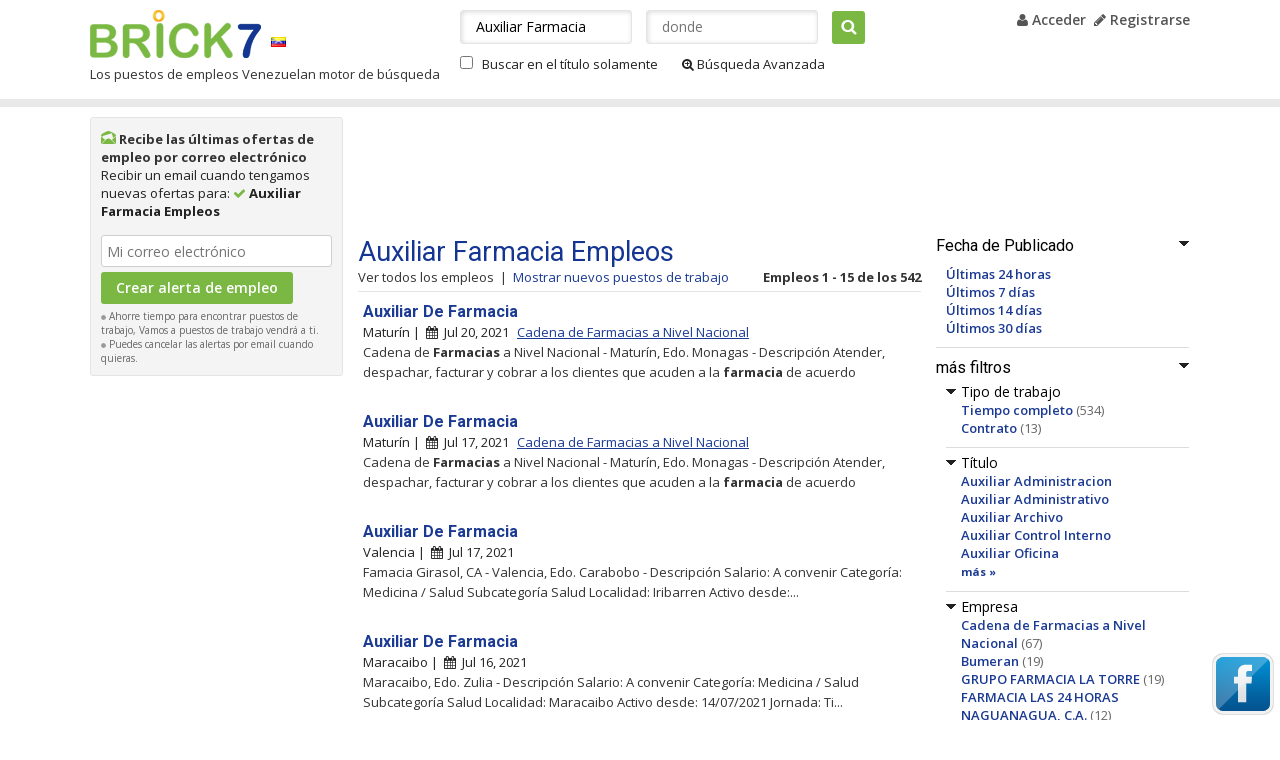

--- FILE ---
content_type: text/html; charset=UTF-8
request_url: http://www.brick7.co.ve/q-auxiliar-farmacia-empleos
body_size: 8629
content:
<!DOCTYPE html>

<html>
<head>
    <meta http-equiv="X-UA-Compatible" content="IE=edge" />
    <meta http-equiv="Content-Type" content="text/html; charset=UTF-8" />
    <meta name="viewport" content="width=device-width; initial-scale=1.0; minimum-scale=1.0; maximum-scale=1.0; user-scalable=no;target-densityDpi=medium-dpi" />

            <title>Auxiliar Farmacia Empleos - Trabajo | Brick7.co.ve</title>
                <meta name="Description" content="Auxiliar Farmacia empleos en Venezuela, Auxiliar Farmacia trabajos, Auxiliar Farmacia Vacantes." />
    
    
	<link rel="shortcut icon" href="/favicon.ico" />
	<link rel="stylesheet" href="//maxcdn.bootstrapcdn.com/font-awesome/4.3.0/css/font-awesome.min.css">
    <link rel="stylesheet" type="text/css" media="screen" href="http://www.brick7.co.ve/extra/css/style.css?83e62e08ccc0f12a2c17e94ca66190e5" />
    <link rel="stylesheet" type="text/css" media="screen" href="http://www.brick7.co.ve/extra/css/responsive.css?83e62e08ccc0f12a2c17e94ca66190e5" />
    <link href='http://fonts.googleapis.com/css?family=Open+Sans:400,400italic,700,700italic,600italic,600' rel='stylesheet' type='text/css' />
    <link href='http://fonts.googleapis.com/css?family=Roboto:400,400italic,500,500italic,700,700italic' rel='stylesheet' type='text/css' />

            <script type="text/javascript" src="http://www.brick7.co.ve/extra/js/jquery-1.5.1.min.js?5ba69d0f7feb250e751fccaadf88558e"></script>
        		<link rel="canonical" href="http://www.brick7.co.ve/q-auxiliar-farmacia-empleos" />
        <link rel="next" href="http://www.brick7.co.ve/q-auxiliar-farmacia-empleos?page=2">
    
        
    <script type="application/ld+json">
    {"@context":"http://schema.org", "@type":"WebSite", "url":"http://www.brick7.co.ve/", "potentialAction":{"@type":"SearchAction", "target":"http://www.brick7.co.ve/buscar/empleos?q={search_term}&l=", "query-input":"required name=search_term"}}
    </script>
    
        </head>
<body>
            

    <div id="main">
        
<div id="header_im">
    <div class="lsize">
                <div id="mob_menu">
            <div class="clearfix">
                <a href="javascript:void(0);" class="menu_icon" onclick="toggleMainMenu('menu_box');"></a>
            </div>

            <div id="menu_box" style="display:none">
                <ul>
                    <li>
                                                    <b>Bienvenido, Invitado</b>
                                            </li>
                    <li>
                                            <a href="http://www.brick7.co.ve/user/jobalert.html" title="Mi Brick7" rel="nofollow">Mi Brick7</a>
                                        </li>         
                    <li>
                                                    <a href="http://www.brick7.co.ve/login.html" title="Acceder" rel="nofollow"><i class="fa fa-user"></i> Acceder</a>
                                            </li>
                                        <li>
                        <a href="http://www.brick7.co.ve/register.html" title="Registrarse" rel="nofollow"><i class="fa fa-pencil"></i> Registrarse</a>
                    </li>
                    
                                    </ul>
            </div>
        </div>
        
        <div class="clearfix">
            <div id="header_left">
                <div class="clearfix">
                    <div id="logo" class="fl">
                                                                        <a href="http://www.brick7.co.ve" title="Brick7">Brick7</a>
                                                                </div>

                                            <div class="fl pt32">
                            <a href="http://www.brick7.co.ve" title="Brick7"><img src="http://www.brick7.co.ve/extra/siteimages/flag_ve.gif" alt="flag" width="15" height="10" /></a><br />
                        </div>
                                    </div>

                                    <div class="tag_line">
                                                                                    Los puestos de empleos Venezuelan motor de búsqueda
                                                                        </div>
                            </div>

                        <div id="header_right">
                                    <a href="http://www.brick7.co.ve/login.html" title="Acceder" rel="nofollow"><i class="fa fa-user"></i> Acceder</a>&nbsp; 
                    <a href="http://www.brick7.co.ve/register.html" title="Registrarse" rel="nofollow"><i class="fa fa-pencil"></i> Registrarse</a>
                
                
                                            </div>

                                <div id="header_search">
        <form name="searchFrm" action="http://www.brick7.co.ve/buscar/empleos" method="get">
        <input type="text" name="q" id="q" value="Auxiliar Farmacia" placeholder="Qué" onfocus="this.value=='Qué' ? this.value='' : this.value" />
        <input type="text" name="l" id="l" value="" autocomplete="off" placeholder="donde" onfocus="this.value == 'donde' ? this.value='' : this.value" />
        <div id="autoFillRes" class="none"><br/></div>
        <input type="submit" value="Buscar" onclick="return chkingsearch('', '');" />
        <div class="mt10">
            <input type="checkbox" id="searchByTitle" name="searchByTitle" value="1"  />
            <label for="searchByTitle">Buscar en el título solamente</label>

            <a rel="nofollow" href="http://www.brick7.co.ve/advanced-search"><i class="fa fa-search-plus"></i>&nbsp;Búsqueda Avanzada</a>
        </div>
        </form>
    </div>

                                </div>
    </div>
</div>



        <div class="main_content_bdr">
            <div class="wrapper">
                                
    <div id="listing">
        <div class="clearfix">
        <div id="listing_right">
                <form method="post" action="" name="jobAlertfrm">
        <input type="hidden" value="" name="id_user" id="id_user" />
        <input type="hidden" value="" name="city" id="city" />
        <input type="hidden" value="" name="category" id="category" />
        <input type="hidden" value="Auxiliar Farmacia" name="keyword" id="keyword" />
        <input type="hidden" value="" name="state" id="state" />
        <input type="hidden" value="Auxiliar Farmacia" name="search_keyword" id="search_keyword" />
        <input type="hidden" value="" name="company" id="company" />

                    <div class="job_alert">
                <div class="pb10">
                    <div class="pr5 ja_title">
                        <img class="pt3" alt="job alerts" src="http://www.brick7.co.ve/extra/siteimages/i_mail.png" width="15" height="13" /> Recibe las últimas ofertas de empleo por correo electrónico
                    </div>
                    Recibir un email cuando tengamos nuevas ofertas para: <i class="fa fa-check green"></i> <b>Auxiliar Farmacia Empleos</b>
                </div>
                <div align="center" class="red" id="alt_status"></div>

                <div id="alert_detail">
                    <input type="text" class="tb_border width_200 mt5" id="alert_email" name="alert_email" value="" placeholder="Mi correo electrónico" onfocus="this.value=='Mi correo electrónico' ? this.value='' : this.value" /><br />
                    <input type="submit" onclick="return ajaxJobAlert('', '');" class="green_btn mt5" value="Crear alerta de empleo" name="save_alert" />
                    <span id="ajaxLoadImg" class="none"><img src="http://www.brick7.co.ve/extra/siteimages/loading.gif" alt="loading" width="16" height="16" /></span>

                    <div class="form_comment">
                        <img alt="dot" src="http://www.brick7.co.ve/extra/siteimages/dot_gray.gif" width="5" height="5" /> Ahorre tiempo para encontrar puestos de trabajo, Vamos a puestos de trabajo vendrá a ti. <br />
                        <img alt="dot" src="http://www.brick7.co.ve/extra/siteimages/dot_gray.gif" width="5" height="5" /> Puedes cancelar las alertas por email cuando quieras.
                    </div>
                </div>
            </div>
            </form>

    
    
		   <div id="id_list_side_banner">
            <div class="pb20 mt10 center"><script type="text/javascript"><!--
                                    google_ad_client = "ca-pub-8545032421136330";
                                    /* Brick7 160x600, created 5/25/09 */
                                    google_ad_slot = "0645226169";
            						google_ad_channel = "6490617407"; /* bri_search_jobs_sky */
                                    google_ad_width = 160;
                                    google_ad_height = 600;
                                    google_max_num_ads = 4;
                                    //-->
                                    </script>
                                    <script type="text/javascript" src="//pagead2.googlesyndication.com/pagead/show_ads.js"></script></div>
	   </div>
    </div>
        <div class="listing_main_right">
                        <div class="listing_top_ad"><script type="text/javascript"><!--
                                    google_ad_client = "ca-pub-8545032421136330";
                                    /* bri_search_jobs_top */
                                    google_ad_slot = "2060417805";
            						google_ad_channel = "9583684604"; /* bri_search_jobs_top */
                                    google_override_format = true;
            						google_ad_width = 728;
            						google_ad_height = 110;
                                    google_max_num_ads = 1;
                                    //-->
                                    </script>
                                    <script type="text/javascript" src="//pagead2.googlesyndication.com/pagead/show_ads.js"></script></div>            <div class="clearfix">
            
<div id="listing_left">
                    

            <div class="filter_head">
            <img src="http://www.brick7.co.ve/extra/siteimages/arrow_down.png" onclick="showHideFilter(this, 'up');" class="div_expand" alt="minus" name="filter_datePosted" />Fecha de Publicado
        </div>

        <div id="filter_datePosted">
            <ul class="left_criteria">
                                <li>
                    <a href="http://www.brick7.co.ve/q-auxiliar-farmacia-empleos?fdb=1" rel="nofollow" title="Últimas 24 horas">Últimas 24 horas</a>
                </li>
                                <li>
                    <a href="http://www.brick7.co.ve/q-auxiliar-farmacia-empleos?fdb=7" rel="nofollow" title="Últimos 7 días">Últimos 7 días</a>
                </li>
                                <li>
                    <a href="http://www.brick7.co.ve/q-auxiliar-farmacia-empleos?fdb=14" rel="nofollow" title="Últimos 14 días">Últimos 14 días</a>
                </li>
                                <li>
                    <a href="http://www.brick7.co.ve/q-auxiliar-farmacia-empleos?fdb=30" rel="nofollow" title="Últimos 30 días">Últimos 30 días</a>
                </li>
                            </ul>
        </div>
    
        <div class="filter_head">
        <img src="http://www.brick7.co.ve/extra/siteimages/arrow_down.png" name="filter_more" onclick="showHideFilter(this, 'up');" class="div_expand" alt="minus" />más filtros
    </div>
    
    <div id="filter_more">
	    	        <div class="filter_head">
	            <img src="http://www.brick7.co.ve/extra/siteimages/arrow_down.png" name="filter_jobType" onclick="showHideFilter(this);" class="div_expand" alt="minus" />Tipo de trabajo
	        </div>

	        <div id="filter_jobType">
                <ul class="left_criteria">
                                        <li>
                        <a href="http://www.brick7.co.ve/q-auxiliar-farmacia-empleos?fjt=tiempo-completo" rel="nofollow" title="Tiempo completo">Tiempo completo</a>
                        <span class="dark_gray">(534)</span>
                    </li>
	                                    <li>
                        <a href="http://www.brick7.co.ve/q-auxiliar-farmacia-empleos?fjt=contrato" rel="nofollow" title="Contrato">Contrato</a>
                        <span class="dark_gray">(13)</span>
                    </li>
	                	            </ul>
	        </div>
	    
	    	        <div class="filter_head">
	            <img src="http://www.brick7.co.ve/extra/siteimages/arrow_down.png" name="filter_title" onclick="showHideFilter(this);" class="div_expand" alt="minus" />Título
	        </div>

            <div id="filter_title" class="left_criteria">
                <ul>
                                                                    <li>
                            <a href="http://www.brick7.co.ve/q-auxiliar-administracion-empleos" title="Auxiliar Administracion" >Auxiliar Administracion</a>
                        </li>
                                                                    <li>
                            <a href="http://www.brick7.co.ve/q-auxiliar-administrativo-empleos" title="Auxiliar Administrativo" >Auxiliar Administrativo</a>
                        </li>
                                                                    <li>
                            <a href="http://www.brick7.co.ve/q-auxiliar-archivo-empleos" title="Auxiliar Archivo" >Auxiliar Archivo</a>
                        </li>
                                                                    <li>
                            <a href="http://www.brick7.co.ve/q-auxiliar-control-interno-empleos" title="Auxiliar Control Interno" >Auxiliar Control Interno</a>
                        </li>
                                                                    <li>
                            <a href="http://www.brick7.co.ve/q-auxiliar-oficina-empleos" title="Auxiliar Oficina" >Auxiliar Oficina</a>
                        </li>
                                                                        </ul>
                            <a href="javascript:void(0);" class="font_11 no_underline bold" onclick="showMore(this)" name="more_title" id="show_more_title" title="más">más &#187;</a>
                            <ul class="font_11 none" id="more_title">
                                                <li>
                            <a href="http://www.brick7.co.ve/q-auxiliar-registro-empleos" title="Auxiliar Registro" >Auxiliar Registro</a>
                        </li>
                                                                    <li>
                            <a href="http://www.brick7.co.ve/q-auxiliar-contabilidad-empleos" title="Auxiliar Contabilidad" >Auxiliar Contabilidad</a>
                        </li>
                                                                    <li>
                            <a href="http://www.brick7.co.ve/q-auxiliar-contable-empleos" title="Auxiliar Contable" >Auxiliar Contable</a>
                        </li>
                                                                    <li>
                            <a href="http://www.brick7.co.ve/q-auxiliar-contador-empleos" title="Auxiliar Contador" >Auxiliar Contador</a>
                        </li>
                                                                    <li>
                            <a href="http://www.brick7.co.ve/q-auxiliar-facturacion-empleos" title="Auxiliar Facturacion" >Auxiliar Facturacion</a>
                        </li>
                                                                    <li>
                            <a href="http://www.brick7.co.ve/q-auxiliar-fiscal-empleos" title="Auxiliar Fiscal" >Auxiliar Fiscal</a>
                        </li>
                                                                    <li>
                            <a href="http://www.brick7.co.ve/q-auxiliar-impuestos-empleos" title="Auxiliar Impuestos" >Auxiliar Impuestos</a>
                        </li>
                                                                    <li>
                            <a href="http://www.brick7.co.ve/q-auxiliar-nomina-empleos" title="Auxiliar Nomina" >Auxiliar Nomina</a>
                        </li>
                                                                    <li>
                            <a href="http://www.brick7.co.ve/q-auxiliar-tesoreria-empleos" title="Auxiliar Tesoreria" >Auxiliar Tesoreria</a>
                        </li>
                                                                    <li>
                            <a href="http://www.brick7.co.ve/q-contador-auxiliar-empleos" title="Contador Auxiliar" >Contador Auxiliar</a>
                        </li>
                                                                    <li>
                            <a href="http://www.brick7.co.ve/q-auxiliar-auditoria-empleos" title="Auxiliar Auditoria" >Auxiliar Auditoria</a>
                        </li>
                                                                    <li>
                            <a href="http://www.brick7.co.ve/q-auxiliar-gerencia-empleos" title="Auxiliar Gerencia" >Auxiliar Gerencia</a>
                        </li>
                                                                    <li>
                            <a href="http://www.brick7.co.ve/q-auxiliar-laboratorio-empleos" title="Auxiliar Laboratorio" >Auxiliar Laboratorio</a>
                        </li>
                                                                    <li>
                            <a href="http://www.brick7.co.ve/q-jefe-farmacia-empleos" title="Jefe Farmacia" >Jefe Farmacia</a>
                        </li>
                                                                    <li>
                            <a href="http://www.brick7.co.ve/q-auxiliar-cobranza-empleos" title="Auxiliar Cobranza" >Auxiliar Cobranza</a>
                        </li>
                    
                                            <li><a href="javascript:void(0);" class="font_11 no_underline bold" onclick="showMore(this, 'Y')" name="more_title" title="menos">&#171; menos</a></li>
                    	            </ul>
	        </div>
	    
	    
	    	        <div class="filter_head">
	            <img src="http://www.brick7.co.ve/extra/siteimages/arrow_down.png" name="filter_source" onclick="showHideFilter(this);" class="div_expand" alt="minus" />Empresa
	        </div>
	
	        <div id="filter_source" class="left_criteria">
	            <ul>
                                                                    <li>
                            <a href="http://www.brick7.co.ve/q-auxiliar-farmacia-empleos?s=Cadena+de+Farmacias+a+Nivel+Nacional" rel="nofollow" title="Cadena de Farmacias a Nivel Nacional">Cadena de Farmacias a Nivel Nacional</a>
                            <span class="dark_gray">(67)</span>
                        </li>
                                                                    <li>
                            <a href="http://www.brick7.co.ve/q-auxiliar-farmacia-empleos?s=Bumeran" rel="nofollow" title="Bumeran">Bumeran</a>
                            <span class="dark_gray">(19)</span>
                        </li>
                                                                    <li>
                            <a href="http://www.brick7.co.ve/q-auxiliar-farmacia-empleos?s=GRUPO+FARMACIA+LA+TORRE" rel="nofollow" title="GRUPO FARMACIA LA TORRE">GRUPO FARMACIA LA TORRE</a>
                            <span class="dark_gray">(19)</span>
                        </li>
                                                                    <li>
                            <a href="http://www.brick7.co.ve/q-auxiliar-farmacia-empleos?s=FARMACIA+LAS+24+HORAS+NAGUANAGUA,+C.A." rel="nofollow" title="FARMACIA LAS 24 HORAS NAGUANAGUA, C.A.">FARMACIA LAS 24 HORAS NAGUANAGUA, C.A.</a>
                            <span class="dark_gray">(12)</span>
                        </li>
                                                                    <li>
                            <a href="http://www.brick7.co.ve/q-auxiliar-farmacia-empleos?s=DROGUERIA+BIOMEDIC+LAB+ORIENTE" rel="nofollow" title="DROGUERIA BIOMEDIC LAB ORIENTE">DROGUERIA BIOMEDIC LAB ORIENTE</a>
                            <span class="dark_gray">(10)</span>
                        </li>
                                                                        </ul>
                            <a href="javascript:void(0);" class="font_11 no_underline bold" onclick="showMore(this)" name="more_source" id="show_more_source" title="más">más &#187;</a>
                            <ul class="font_11 none" id="more_source">
                                                <li>
                            <a href="http://www.brick7.co.ve/q-auxiliar-farmacia-empleos?s=Farmacias+Covides+C.A" rel="nofollow" title="Farmacias Covides C.A">Farmacias Covides C.A</a>
                            <span class="dark_gray">(10)</span>
                        </li>
                                                                    <li>
                            <a href="http://www.brick7.co.ve/q-auxiliar-farmacia-empleos?s=Libertador,+Edo.+Monagas" rel="nofollow" title="Libertador, Edo. Monagas">Libertador, Edo. Monagas</a>
                            <span class="dark_gray">(8)</span>
                        </li>
                                                                    <li>
                            <a href="http://www.brick7.co.ve/q-auxiliar-farmacia-empleos?s=DISTRIBUIDORA+NUEVA+CBAIMAS,+C.A." rel="nofollow" title="DISTRIBUIDORA NUEVA CBAIMAS, C.A.">DISTRIBUIDORA NUEVA CBAIMAS, C.A.</a>
                            <span class="dark_gray">(7)</span>
                        </li>
                                                                    <li>
                            <a href="http://www.brick7.co.ve/q-auxiliar-farmacia-empleos?s=DRUGSPHARMA+NAVA,+C.A." rel="nofollow" title="DRUGSPHARMA NAVA, C.A.">DRUGSPHARMA NAVA, C.A.</a>
                            <span class="dark_gray">(6)</span>
                        </li>
                                                                    <li>
                            <a href="http://www.brick7.co.ve/q-auxiliar-farmacia-empleos?s=FARMACIA+2019,+C.A." rel="nofollow" title="FARMACIA 2019, C.A.">FARMACIA 2019, C.A.</a>
                            <span class="dark_gray">(6)</span>
                        </li>
                                                                    <li>
                            <a href="http://www.brick7.co.ve/q-auxiliar-farmacia-empleos?s=Farmacia+Divina+Misericordia,+C.A" rel="nofollow" title="Farmacia Divina Misericordia, C.A">Farmacia Divina Misericordia, C.A</a>
                            <span class="dark_gray">(6)</span>
                        </li>
                                                                    <li>
                            <a href="http://www.brick7.co.ve/q-auxiliar-farmacia-empleos?s=Victoria+2411,+C.A." rel="nofollow" title="Victoria 2411, C.A.">Victoria 2411, C.A.</a>
                            <span class="dark_gray">(6)</span>
                        </li>
                                                                    <li>
                            <a href="http://www.brick7.co.ve/q-auxiliar-farmacia-empleos?s=ACHYP+CONSULTORES" rel="nofollow" title="ACHYP CONSULTORES">ACHYP CONSULTORES</a>
                            <span class="dark_gray">(5)</span>
                        </li>
                                                                    <li>
                            <a href="http://www.brick7.co.ve/q-auxiliar-farmacia-empleos?s=Grupo+Girasol" rel="nofollow" title="Grupo Girasol">Grupo Girasol</a>
                            <span class="dark_gray">(5)</span>
                        </li>
                                                                    <li>
                            <a href="http://www.brick7.co.ve/q-auxiliar-farmacia-empleos?s=BIOFARMA+CA" rel="nofollow" title="BIOFARMA CA">BIOFARMA CA</a>
                            <span class="dark_gray">(4)</span>
                        </li>
                    
	                	                    <li><a href="javascript:void(0);" class="font_11 no_underline bold" onclick="showMore(this, 'Y')" name="more_source" title="menos">&#171; menos</a></li>
	                	            </ul>
	        </div>
	    
	        </div>
    
            
<div class="search_friend">
    <div class="filter_head">Enviar esta búsqueda A un amigo:</div>
    <form action="" method="post" name="linkmail">
        <div class="link_frd">
            <input type="hidden" name="mail_sub" id="mail_sub" value="Auxiliar Farmacia Empleos" />
            <input type="hidden" name="mail_link" id="mail_link" value="http://www.brick7.co.ve/q-auxiliar-farmacia-empleos" />
            <div id="sendLinkShow">
                <div id="frdResult" class="red"></div>
                <ul>
                    <li><label for="from_email">Desde mi dirección de correo electrónico</label></li>
                    <li><input type="text" id="from_email" name="from_email" size="17" class="tb_border"/></li>
                    <li class="pt5"><label for="to_email">Para dirección de correo electrónico</label></li>
                    <li><input type="text" name="to_email" id="to_email" size="17" class="tb_border"/></li>
                    <li class="pt5">
                        <a href="javascript:void(0);" onclick="sendLinkMsg('http://www.brick7.co.ve/extra/siteimages');" id="arrowImg"><img src="http://www.brick7.co.ve/extra/siteimages/arrow_small.gif" alt="icon" width="4" height="7" /></a>
                        <a href="javascript:void(0);" onclick="sendLinkMsg('http://www.brick7.co.ve/extra/siteimages');">Mensaje (opcional)</a>
                    </li>
                    <li id="frdMsg" class="none">
                        <textarea name="mail_msg" id="mail_msg" class="tb_border" rows="3" cols="19"></textarea>
                    </li>
                    <li class="pt10">
                        <input type="button" name="LinkSubmit" class="green_btn" value="enviar" onclick="emailSearchTofrd();" />
                    </li>
                </ul>
            </div>
            <div id="sendLinkHide"></div>
        </div>
    </form>
</div>
    </div>
            <div id="listing_middle">
    	    <div class="listing_main_title">
	        <h1>Auxiliar Farmacia Empleos</h1>
            <div class="clearfix">
                <div class="fl">
                                            <span class="light_black">Ver todos los empleos</span>&nbsp; |&nbsp;
                        <a href="http://www.brick7.co.ve/q-auxiliar-farmacia-empleos?fdb=7" rel="nofollow" title="Mostrar nuevos puestos de trabajo">Mostrar nuevos puestos de trabajo</a>
                                  </div>
              <div class="fr">
                  <b>Empleos 1 - 15 de los 542</b>              </div>
          </div>
	    </div>

    	
                        
        <ul id="j_495959" class="list_row">
                                    <li class="listing_job">
                <h2><a class="bold" href="http://www.brick7.co.ve/?id=495959" target="_blank" title="Auxiliar De Farmacia" rel="nofollow">Auxiliar De Farmacia</a></h2>
                
                            </li>

            <li class="listing_city">
                                    Maturín&nbsp;|&nbsp;
                
                <i class="fa fa-calendar"></i>&nbsp;&nbsp;Jul 20, 2021

                                <span class="blue_link pl5">
                                            <a href="http://www.brick7.co.ve/Cadena-de-Farmacias-a-Nivel-Nacional-empleos" title="Cadena de Farmacias a Nivel Nacional" rel="nofollow">Cadena de Farmacias a Nivel Nacional</a>
                                    </span>
                            </li>

                            <li class="font_13 list_desc">
                    Cadena de <b>Farmacias</b> a Nivel Nacional - Maturín, Edo. Monagas - Descripción   Atender, despachar, facturar y cobrar a los clientes que acuden a la <b>farmacia</b> de acuerdo
                    <div class="list_share">
                        <a href="javascript:void(0);" id="share_495959" onclick="showShareOptions(495959);"><i class="fa fa-share"></i> Compartir</a>&nbsp;|&nbsp;

                                                    <span onclick="ajaxWatchList(this)" id="wl_495959"> <a href="javascript:void(0);">Excepto este trabajo</a></span>
                                            </div>

                    <div id="shareopt_495959" class="more_tools width_78 none">
                        <div class="clearfix">
                            <div class="fl">
                                Compartir este trabajo en -
                                <a class="facebook no_underline cursor_point" rel="nofollow" title="Share this job on Facebook"><img src="http://www.brick7.co.ve/extra/siteimages/facebook-icon.jpg" alt="" width="16" height="16" /></a>
                                <a class="twitter no_underline cursor_point" rel="nofollow" title="Share this job on Twitter"><img src="http://www.brick7.co.ve/extra/siteimages/twitter-icon.gif" alt="" width="16" height="16" /></a>
                                <a class="linkedin no_underline cursor_point" rel="nofollow" title="Share this job on Linkedin"><img src="http://www.brick7.co.ve/extra/siteimages/linkedin-icon.png" alt="" width="16" height="16" /></a>
                            </div>
                            <div class="fr"><a href="javascript:void(0);" onclick="showShareOptions(495959);" class="no_underline" title="Cerrar">[x]</a></div>
                        </div>
                    </div>
                </li>
                    </ul>
                        
        <ul id="j_495717" class="list_row">
                                    <li class="listing_job">
                <h2><a class="bold" href="http://www.brick7.co.ve/?id=495717" target="_blank" title="Auxiliar De Farmacia" rel="nofollow">Auxiliar De Farmacia</a></h2>
                
                            </li>

            <li class="listing_city">
                                    Maturín&nbsp;|&nbsp;
                
                <i class="fa fa-calendar"></i>&nbsp;&nbsp;Jul 17, 2021

                                <span class="blue_link pl5">
                                            <a href="http://www.brick7.co.ve/Cadena-de-Farmacias-a-Nivel-Nacional-empleos" title="Cadena de Farmacias a Nivel Nacional" rel="nofollow">Cadena de Farmacias a Nivel Nacional</a>
                                    </span>
                            </li>

                            <li class="font_13 list_desc">
                    Cadena de <b>Farmacias</b> a Nivel Nacional - Maturín, Edo. Monagas - Descripción   Atender, despachar, facturar y cobrar a los clientes que acuden a la <b>farmacia</b> de acuerdo
                    <div class="list_share">
                        <a href="javascript:void(0);" id="share_495717" onclick="showShareOptions(495717);"><i class="fa fa-share"></i> Compartir</a>&nbsp;|&nbsp;

                                                    <span onclick="ajaxWatchList(this)" id="wl_495717"> <a href="javascript:void(0);">Excepto este trabajo</a></span>
                                            </div>

                    <div id="shareopt_495717" class="more_tools width_78 none">
                        <div class="clearfix">
                            <div class="fl">
                                Compartir este trabajo en -
                                <a class="facebook no_underline cursor_point" rel="nofollow" title="Share this job on Facebook"><img src="http://www.brick7.co.ve/extra/siteimages/facebook-icon.jpg" alt="" width="16" height="16" /></a>
                                <a class="twitter no_underline cursor_point" rel="nofollow" title="Share this job on Twitter"><img src="http://www.brick7.co.ve/extra/siteimages/twitter-icon.gif" alt="" width="16" height="16" /></a>
                                <a class="linkedin no_underline cursor_point" rel="nofollow" title="Share this job on Linkedin"><img src="http://www.brick7.co.ve/extra/siteimages/linkedin-icon.png" alt="" width="16" height="16" /></a>
                            </div>
                            <div class="fr"><a href="javascript:void(0);" onclick="showShareOptions(495717);" class="no_underline" title="Cerrar">[x]</a></div>
                        </div>
                    </div>
                </li>
                    </ul>
                        
        <ul id="j_495643" class="list_row">
                                    <li class="listing_job">
                <h2><a class="bold" href="http://www.brick7.co.ve/?id=495643" target="_blank" title="Auxiliar De Farmacia" rel="nofollow">Auxiliar De Farmacia</a></h2>
                
                            </li>

            <li class="listing_city">
                                    Valencia&nbsp;|&nbsp;
                
                <i class="fa fa-calendar"></i>&nbsp;&nbsp;Jul 17, 2021

                            </li>

                            <li class="font_13 list_desc">
                    Famacia Girasol, CA - Valencia, Edo. Carabobo - Descripción   Salario: A convenir  Categoría: Medicina / Salud  Subcategoría Salud  Localidad: Iribarren  Activo desde:...
                    <div class="list_share">
                        <a href="javascript:void(0);" id="share_495643" onclick="showShareOptions(495643);"><i class="fa fa-share"></i> Compartir</a>&nbsp;|&nbsp;

                                                    <span onclick="ajaxWatchList(this)" id="wl_495643"> <a href="javascript:void(0);">Excepto este trabajo</a></span>
                                            </div>

                    <div id="shareopt_495643" class="more_tools width_78 none">
                        <div class="clearfix">
                            <div class="fl">
                                Compartir este trabajo en -
                                <a class="facebook no_underline cursor_point" rel="nofollow" title="Share this job on Facebook"><img src="http://www.brick7.co.ve/extra/siteimages/facebook-icon.jpg" alt="" width="16" height="16" /></a>
                                <a class="twitter no_underline cursor_point" rel="nofollow" title="Share this job on Twitter"><img src="http://www.brick7.co.ve/extra/siteimages/twitter-icon.gif" alt="" width="16" height="16" /></a>
                                <a class="linkedin no_underline cursor_point" rel="nofollow" title="Share this job on Linkedin"><img src="http://www.brick7.co.ve/extra/siteimages/linkedin-icon.png" alt="" width="16" height="16" /></a>
                            </div>
                            <div class="fr"><a href="javascript:void(0);" onclick="showShareOptions(495643);" class="no_underline" title="Cerrar">[x]</a></div>
                        </div>
                    </div>
                </li>
                    </ul>
                        
        <ul id="j_495516" class="list_row">
                                    <li class="listing_job">
                <h2><a class="bold" href="http://www.brick7.co.ve/?id=495516" target="_blank" title="Auxiliar De Farmacia" rel="nofollow">Auxiliar De Farmacia</a></h2>
                
                            </li>

            <li class="listing_city">
                                    Maracaibo&nbsp;|&nbsp;
                
                <i class="fa fa-calendar"></i>&nbsp;&nbsp;Jul 16, 2021

                            </li>

                            <li class="font_13 list_desc">
                    Maracaibo, Edo. Zulia - Descripción   Salario: A convenir  Categoría: Medicina / Salud  Subcategoría Salud  Localidad: Maracaibo  Activo desde: 14/07/2021  Jornada: Ti...
                    <div class="list_share">
                        <a href="javascript:void(0);" id="share_495516" onclick="showShareOptions(495516);"><i class="fa fa-share"></i> Compartir</a>&nbsp;|&nbsp;

                                                    <span onclick="ajaxWatchList(this)" id="wl_495516"> <a href="javascript:void(0);">Excepto este trabajo</a></span>
                                            </div>

                    <div id="shareopt_495516" class="more_tools width_78 none">
                        <div class="clearfix">
                            <div class="fl">
                                Compartir este trabajo en -
                                <a class="facebook no_underline cursor_point" rel="nofollow" title="Share this job on Facebook"><img src="http://www.brick7.co.ve/extra/siteimages/facebook-icon.jpg" alt="" width="16" height="16" /></a>
                                <a class="twitter no_underline cursor_point" rel="nofollow" title="Share this job on Twitter"><img src="http://www.brick7.co.ve/extra/siteimages/twitter-icon.gif" alt="" width="16" height="16" /></a>
                                <a class="linkedin no_underline cursor_point" rel="nofollow" title="Share this job on Linkedin"><img src="http://www.brick7.co.ve/extra/siteimages/linkedin-icon.png" alt="" width="16" height="16" /></a>
                            </div>
                            <div class="fr"><a href="javascript:void(0);" onclick="showShareOptions(495516);" class="no_underline" title="Cerrar">[x]</a></div>
                        </div>
                    </div>
                </li>
                    </ul>
                        
        <ul id="j_495438" class="list_row">
                                    <li class="listing_job">
                <h2><a class="bold" href="http://www.brick7.co.ve/?id=495438" target="_blank" title="Auxiliar De Farmacia" rel="nofollow">Auxiliar De Farmacia</a></h2>
                
                            </li>

            <li class="listing_city">
                                    Maturín&nbsp;|&nbsp;
                
                <i class="fa fa-calendar"></i>&nbsp;&nbsp;Jul 15, 2021

                                <span class="blue_link pl5">
                                            <a href="http://www.brick7.co.ve/Cadena-de-Farmacias-a-Nivel-Nacional-empleos" title="Cadena de Farmacias a Nivel Nacional" rel="nofollow">Cadena de Farmacias a Nivel Nacional</a>
                                    </span>
                            </li>

                            <li class="font_13 list_desc">
                    Cadena de <b>Farmacias</b> a Nivel Nacional - Maturín, Edo. Monagas - Descripción   Atender, despachar, facturar y cobrar a los clientes que acuden a la <b>farmacia</b> de acuerdo
                    <div class="list_share">
                        <a href="javascript:void(0);" id="share_495438" onclick="showShareOptions(495438);"><i class="fa fa-share"></i> Compartir</a>&nbsp;|&nbsp;

                                                    <span onclick="ajaxWatchList(this)" id="wl_495438"> <a href="javascript:void(0);">Excepto este trabajo</a></span>
                                            </div>

                    <div id="shareopt_495438" class="more_tools width_78 none">
                        <div class="clearfix">
                            <div class="fl">
                                Compartir este trabajo en -
                                <a class="facebook no_underline cursor_point" rel="nofollow" title="Share this job on Facebook"><img src="http://www.brick7.co.ve/extra/siteimages/facebook-icon.jpg" alt="" width="16" height="16" /></a>
                                <a class="twitter no_underline cursor_point" rel="nofollow" title="Share this job on Twitter"><img src="http://www.brick7.co.ve/extra/siteimages/twitter-icon.gif" alt="" width="16" height="16" /></a>
                                <a class="linkedin no_underline cursor_point" rel="nofollow" title="Share this job on Linkedin"><img src="http://www.brick7.co.ve/extra/siteimages/linkedin-icon.png" alt="" width="16" height="16" /></a>
                            </div>
                            <div class="fr"><a href="javascript:void(0);" onclick="showShareOptions(495438);" class="no_underline" title="Cerrar">[x]</a></div>
                        </div>
                    </div>
                </li>
                    </ul>
                        
        <ul id="j_495319" class="list_row">
                                    <li class="listing_job">
                <h2><a class="bold" href="http://www.brick7.co.ve/?id=495319" target="_blank" title="Auxiliar De Farmacia" rel="nofollow">Auxiliar De Farmacia</a></h2>
                
                            </li>

            <li class="listing_city">
                                    Barinas&nbsp;|&nbsp;
                
                <i class="fa fa-calendar"></i>&nbsp;&nbsp;Jul 15, 2021

                                <span class="blue_link pl5">
                                            <a href="http://www.brick7.co.ve/Cadena-de-Farmacias-a-Nivel-Nacional-empleos" title="Cadena de Farmacias a Nivel Nacional" rel="nofollow">Cadena de Farmacias a Nivel Nacional</a>
                                    </span>
                            </li>

                            <li class="font_13 list_desc">
                    Cadena de <b>Farmacias</b> a Nivel Nacional - Barinas, Edo. Barinas - Atender, despachar, facturar y cobrar a los clientes que acuden a la <b>farmacia</b> de acuerdo con las normas
                    <div class="list_share">
                        <a href="javascript:void(0);" id="share_495319" onclick="showShareOptions(495319);"><i class="fa fa-share"></i> Compartir</a>&nbsp;|&nbsp;

                                                    <span onclick="ajaxWatchList(this)" id="wl_495319"> <a href="javascript:void(0);">Excepto este trabajo</a></span>
                                            </div>

                    <div id="shareopt_495319" class="more_tools width_78 none">
                        <div class="clearfix">
                            <div class="fl">
                                Compartir este trabajo en -
                                <a class="facebook no_underline cursor_point" rel="nofollow" title="Share this job on Facebook"><img src="http://www.brick7.co.ve/extra/siteimages/facebook-icon.jpg" alt="" width="16" height="16" /></a>
                                <a class="twitter no_underline cursor_point" rel="nofollow" title="Share this job on Twitter"><img src="http://www.brick7.co.ve/extra/siteimages/twitter-icon.gif" alt="" width="16" height="16" /></a>
                                <a class="linkedin no_underline cursor_point" rel="nofollow" title="Share this job on Linkedin"><img src="http://www.brick7.co.ve/extra/siteimages/linkedin-icon.png" alt="" width="16" height="16" /></a>
                            </div>
                            <div class="fr"><a href="javascript:void(0);" onclick="showShareOptions(495319);" class="no_underline" title="Cerrar">[x]</a></div>
                        </div>
                    </div>
                </li>
                    </ul>
                        
        <ul id="j_495245" class="list_row">
                                    <li class="listing_job">
                <h2><a class="bold" href="http://www.brick7.co.ve/?id=495245" target="_blank" title="Auxiliar De Farmacia" rel="nofollow">Auxiliar De Farmacia</a></h2>
                
                            </li>

            <li class="listing_city">
                                    Puerto La Cruz&nbsp;|&nbsp;
                
                <i class="fa fa-calendar"></i>&nbsp;&nbsp;Jul 14, 2021

                                <span class="blue_link pl5">
                                            <a href="http://www.brick7.co.ve/Cadena-de-Farmacias-a-Nivel-Nacional-empleos" title="Cadena de Farmacias a Nivel Nacional" rel="nofollow">Cadena de Farmacias a Nivel Nacional</a>
                                    </span>
                            </li>

                            <li class="font_13 list_desc">
                    Cadena de <b>Farmacias</b> a Nivel Nacional - Puerto La Cruz, Edo. Anzoátegui - Atender, despachar, facturar y cobrar a los clientes que acuden a la <b>farmacia</b> de acuerdo
                    <div class="list_share">
                        <a href="javascript:void(0);" id="share_495245" onclick="showShareOptions(495245);"><i class="fa fa-share"></i> Compartir</a>&nbsp;|&nbsp;

                                                    <span onclick="ajaxWatchList(this)" id="wl_495245"> <a href="javascript:void(0);">Excepto este trabajo</a></span>
                                            </div>

                    <div id="shareopt_495245" class="more_tools width_78 none">
                        <div class="clearfix">
                            <div class="fl">
                                Compartir este trabajo en -
                                <a class="facebook no_underline cursor_point" rel="nofollow" title="Share this job on Facebook"><img src="http://www.brick7.co.ve/extra/siteimages/facebook-icon.jpg" alt="" width="16" height="16" /></a>
                                <a class="twitter no_underline cursor_point" rel="nofollow" title="Share this job on Twitter"><img src="http://www.brick7.co.ve/extra/siteimages/twitter-icon.gif" alt="" width="16" height="16" /></a>
                                <a class="linkedin no_underline cursor_point" rel="nofollow" title="Share this job on Linkedin"><img src="http://www.brick7.co.ve/extra/siteimages/linkedin-icon.png" alt="" width="16" height="16" /></a>
                            </div>
                            <div class="fr"><a href="javascript:void(0);" onclick="showShareOptions(495245);" class="no_underline" title="Cerrar">[x]</a></div>
                        </div>
                    </div>
                </li>
                    </ul>
                                                <div class="mt10">    <form method="post" action="" name="jobAlertfrm">
        <input type="hidden" value="" name="id_user" id="middleid_user" />
        <input type="hidden" value="" name="city" id="middlecity" />
        <input type="hidden" value="" name="category" id="middlecategory" />
        <input type="hidden" value="Auxiliar Farmacia" name="keyword" id="middlekeyword" />
        <input type="hidden" value="" name="state" id="middlestate" />
        <input type="hidden" value="Auxiliar Farmacia" name="search_keyword" id="middlesearch_keyword" />
        <input type="hidden" value="" name="company" id="middlecompany" />

                    <div class="job_alert">
                <div class="pb10">
                    <div class="pr5 ja_title">
                        <img class="pt3" alt="job alerts" src="http://www.brick7.co.ve/extra/siteimages/i_mail.png" width="15" height="13" /> Recibe las últimas ofertas de empleo por correo electrónico
                    </div>
                    Recibir un email cuando tengamos nuevas ofertas para: <i class="fa fa-check green"></i> <b>Auxiliar Farmacia Empleos</b>
                </div>
                <div align="center" class="red" id="middlealt_status"></div>

                <div id="middlealert_detail">
                    <input type="text" class="tb_border width_200 mt5" id="middlealert_email" name="alert_email" value="" placeholder="Mi correo electrónico" onfocus="this.value=='Mi correo electrónico' ? this.value='' : this.value" /><br />
                    <input type="submit" onclick="return ajaxJobAlert('', 'middle');" class="green_btn mt5" value="Crear alerta de empleo" name="save_alert" />
                    <span id="middleajaxLoadImg" class="none"><img src="http://www.brick7.co.ve/extra/siteimages/loading.gif" alt="loading" width="16" height="16" /></span>

                    <div class="form_comment">
                        <img alt="dot" src="http://www.brick7.co.ve/extra/siteimages/dot_gray.gif" width="5" height="5" /> Ahorre tiempo para encontrar puestos de trabajo, Vamos a puestos de trabajo vendrá a ti. <br />
                        <img alt="dot" src="http://www.brick7.co.ve/extra/siteimages/dot_gray.gif" width="5" height="5" /> Puedes cancelar las alertas por email cuando quieras.
                    </div>
                </div>
            </div>
            </form>
</div>
                    
        <ul id="j_495194" class="list_row">
                                    <li class="listing_job">
                <h2><a class="bold" href="http://www.brick7.co.ve/?id=495194" target="_blank" title="Auxiliar De Farmacia" rel="nofollow">Auxiliar De Farmacia</a></h2>
                
                            </li>

            <li class="listing_city">
                                    Maturín&nbsp;|&nbsp;
                
                <i class="fa fa-calendar"></i>&nbsp;&nbsp;Jul 12, 2021

                                <span class="blue_link pl5">
                                            <a href="http://www.brick7.co.ve/Cadena-de-Farmacias-a-Nivel-Nacional-empleos" title="Cadena de Farmacias a Nivel Nacional" rel="nofollow">Cadena de Farmacias a Nivel Nacional</a>
                                    </span>
                            </li>

                            <li class="font_13 list_desc">
                    Cadena de <b>Farmacias</b> a Nivel Nacional - Maturín, Edo. Monagas - Descripción   Atender, despachar, facturar y cobrar a los clientes que acuden a la <b>farmacia</b> de acuerdo
                    <div class="list_share">
                        <a href="javascript:void(0);" id="share_495194" onclick="showShareOptions(495194);"><i class="fa fa-share"></i> Compartir</a>&nbsp;|&nbsp;

                                                    <span onclick="ajaxWatchList(this)" id="wl_495194"> <a href="javascript:void(0);">Excepto este trabajo</a></span>
                                            </div>

                    <div id="shareopt_495194" class="more_tools width_78 none">
                        <div class="clearfix">
                            <div class="fl">
                                Compartir este trabajo en -
                                <a class="facebook no_underline cursor_point" rel="nofollow" title="Share this job on Facebook"><img src="http://www.brick7.co.ve/extra/siteimages/facebook-icon.jpg" alt="" width="16" height="16" /></a>
                                <a class="twitter no_underline cursor_point" rel="nofollow" title="Share this job on Twitter"><img src="http://www.brick7.co.ve/extra/siteimages/twitter-icon.gif" alt="" width="16" height="16" /></a>
                                <a class="linkedin no_underline cursor_point" rel="nofollow" title="Share this job on Linkedin"><img src="http://www.brick7.co.ve/extra/siteimages/linkedin-icon.png" alt="" width="16" height="16" /></a>
                            </div>
                            <div class="fr"><a href="javascript:void(0);" onclick="showShareOptions(495194);" class="no_underline" title="Cerrar">[x]</a></div>
                        </div>
                    </div>
                </li>
                    </ul>
                        
        <ul id="j_495021" class="list_row">
                                    <li class="listing_job">
                <h2><a class="bold" href="http://www.brick7.co.ve/?id=495021" target="_blank" title="Auxiliar De Farmacia" rel="nofollow">Auxiliar De Farmacia</a></h2>
                
                            </li>

            <li class="listing_city">
                                    Maturín&nbsp;|&nbsp;
                
                <i class="fa fa-calendar"></i>&nbsp;&nbsp;Jul 11, 2021

                                <span class="blue_link pl5">
                                            <a href="http://www.brick7.co.ve/Cadena-de-Farmacias-a-Nivel-Nacional-empleos" title="Cadena de Farmacias a Nivel Nacional" rel="nofollow">Cadena de Farmacias a Nivel Nacional</a>
                                    </span>
                            </li>

                            <li class="font_13 list_desc">
                    Cadena de <b>Farmacias</b> a Nivel Nacional - Maturín, Edo. Monagas - Descripción   Atender, despachar, facturar y cobrar a los clientes que acuden a la <b>farmacia</b> de acuerdo
                    <div class="list_share">
                        <a href="javascript:void(0);" id="share_495021" onclick="showShareOptions(495021);"><i class="fa fa-share"></i> Compartir</a>&nbsp;|&nbsp;

                                                    <span onclick="ajaxWatchList(this)" id="wl_495021"> <a href="javascript:void(0);">Excepto este trabajo</a></span>
                                            </div>

                    <div id="shareopt_495021" class="more_tools width_78 none">
                        <div class="clearfix">
                            <div class="fl">
                                Compartir este trabajo en -
                                <a class="facebook no_underline cursor_point" rel="nofollow" title="Share this job on Facebook"><img src="http://www.brick7.co.ve/extra/siteimages/facebook-icon.jpg" alt="" width="16" height="16" /></a>
                                <a class="twitter no_underline cursor_point" rel="nofollow" title="Share this job on Twitter"><img src="http://www.brick7.co.ve/extra/siteimages/twitter-icon.gif" alt="" width="16" height="16" /></a>
                                <a class="linkedin no_underline cursor_point" rel="nofollow" title="Share this job on Linkedin"><img src="http://www.brick7.co.ve/extra/siteimages/linkedin-icon.png" alt="" width="16" height="16" /></a>
                            </div>
                            <div class="fr"><a href="javascript:void(0);" onclick="showShareOptions(495021);" class="no_underline" title="Cerrar">[x]</a></div>
                        </div>
                    </div>
                </li>
                    </ul>
                        
        <ul id="j_494831" class="list_row">
                                    <li class="listing_job">
                <h2><a class="bold" href="http://www.brick7.co.ve/?id=494831" target="_blank" title="Auxiliar De Farmacia" rel="nofollow">Auxiliar De Farmacia</a></h2>
                
                            </li>

            <li class="listing_city">
                                    Maturín&nbsp;|&nbsp;
                
                <i class="fa fa-calendar"></i>&nbsp;&nbsp;Jul 10, 2021

                                <span class="blue_link pl5">
                                            <a href="http://www.brick7.co.ve/Cadena-de-Farmacias-a-Nivel-Nacional-empleos" title="Cadena de Farmacias a Nivel Nacional" rel="nofollow">Cadena de Farmacias a Nivel Nacional</a>
                                    </span>
                            </li>

                            <li class="font_13 list_desc">
                    Cadena de <b>Farmacias</b> a Nivel Nacional - Maturín, Edo. Monagas - Descripción   Atender, despachar, facturar y cobrar a los clientes que acuden a la <b>farmacia</b> de acuerdo
                    <div class="list_share">
                        <a href="javascript:void(0);" id="share_494831" onclick="showShareOptions(494831);"><i class="fa fa-share"></i> Compartir</a>&nbsp;|&nbsp;

                                                    <span onclick="ajaxWatchList(this)" id="wl_494831"> <a href="javascript:void(0);">Excepto este trabajo</a></span>
                                            </div>

                    <div id="shareopt_494831" class="more_tools width_78 none">
                        <div class="clearfix">
                            <div class="fl">
                                Compartir este trabajo en -
                                <a class="facebook no_underline cursor_point" rel="nofollow" title="Share this job on Facebook"><img src="http://www.brick7.co.ve/extra/siteimages/facebook-icon.jpg" alt="" width="16" height="16" /></a>
                                <a class="twitter no_underline cursor_point" rel="nofollow" title="Share this job on Twitter"><img src="http://www.brick7.co.ve/extra/siteimages/twitter-icon.gif" alt="" width="16" height="16" /></a>
                                <a class="linkedin no_underline cursor_point" rel="nofollow" title="Share this job on Linkedin"><img src="http://www.brick7.co.ve/extra/siteimages/linkedin-icon.png" alt="" width="16" height="16" /></a>
                            </div>
                            <div class="fr"><a href="javascript:void(0);" onclick="showShareOptions(494831);" class="no_underline" title="Cerrar">[x]</a></div>
                        </div>
                    </div>
                </li>
                    </ul>
                        
        <ul id="j_494643" class="list_row">
                                    <li class="listing_job">
                <h2><a class="bold" href="http://www.brick7.co.ve/?id=494643" target="_blank" title="Auxiliar De Farmacia" rel="nofollow">Auxiliar De Farmacia</a></h2>
                
                            </li>

            <li class="listing_city">
                                    Maturín&nbsp;|&nbsp;
                
                <i class="fa fa-calendar"></i>&nbsp;&nbsp;Jul  9, 2021

                                <span class="blue_link pl5">
                                            <a href="http://www.brick7.co.ve/Cadena-de-Farmacias-a-Nivel-Nacional-empleos" title="Cadena de Farmacias a Nivel Nacional" rel="nofollow">Cadena de Farmacias a Nivel Nacional</a>
                                    </span>
                            </li>

                            <li class="font_13 list_desc">
                    Cadena de <b>Farmacias</b> a Nivel Nacional - Maturín, Edo. Monagas - Descripción   Atender, despachar, facturar y cobrar a los clientes que acuden a la <b>farmacia</b> de acuerdo
                    <div class="list_share">
                        <a href="javascript:void(0);" id="share_494643" onclick="showShareOptions(494643);"><i class="fa fa-share"></i> Compartir</a>&nbsp;|&nbsp;

                                                    <span onclick="ajaxWatchList(this)" id="wl_494643"> <a href="javascript:void(0);">Excepto este trabajo</a></span>
                                            </div>

                    <div id="shareopt_494643" class="more_tools width_78 none">
                        <div class="clearfix">
                            <div class="fl">
                                Compartir este trabajo en -
                                <a class="facebook no_underline cursor_point" rel="nofollow" title="Share this job on Facebook"><img src="http://www.brick7.co.ve/extra/siteimages/facebook-icon.jpg" alt="" width="16" height="16" /></a>
                                <a class="twitter no_underline cursor_point" rel="nofollow" title="Share this job on Twitter"><img src="http://www.brick7.co.ve/extra/siteimages/twitter-icon.gif" alt="" width="16" height="16" /></a>
                                <a class="linkedin no_underline cursor_point" rel="nofollow" title="Share this job on Linkedin"><img src="http://www.brick7.co.ve/extra/siteimages/linkedin-icon.png" alt="" width="16" height="16" /></a>
                            </div>
                            <div class="fr"><a href="javascript:void(0);" onclick="showShareOptions(494643);" class="no_underline" title="Cerrar">[x]</a></div>
                        </div>
                    </div>
                </li>
                    </ul>
                        
        <ul id="j_492613" class="list_row">
                                    <li class="listing_job">
                <h2><a class="bold" href="http://www.brick7.co.ve/?id=492613" target="_blank" title="Auxiliar Farmacia" rel="nofollow">Auxiliar Farmacia</a></h2>
                
                            </li>

            <li class="listing_city">
                                    Barquisimeto&nbsp;|&nbsp;
                
                <i class="fa fa-calendar"></i>&nbsp;&nbsp;Jun 16, 2021

                                <span class="blue_link pl5">
                                            <a href="http://www.brick7.co.ve/Grupo-Girasol-empleos" title="Grupo Girasol" rel="nofollow">Grupo Girasol</a>
                                    </span>
                            </li>

                            <li class="font_13 list_desc">
                    Grupo Girasol - Barquisimeto, Edo. Lara - <b>Auxiliar</b> <b>Farmacia</b> - Barquisimeto   <b>Auxiliar</b> <b>Farmacia</b> - Barquisimeto   Nombre del Puesto: <b>Auxiliar</b> <b>Farmacia</b>  Empresa
                    <div class="list_share">
                        <a href="javascript:void(0);" id="share_492613" onclick="showShareOptions(492613);"><i class="fa fa-share"></i> Compartir</a>&nbsp;|&nbsp;

                                                    <span onclick="ajaxWatchList(this)" id="wl_492613"> <a href="javascript:void(0);">Excepto este trabajo</a></span>
                                            </div>

                    <div id="shareopt_492613" class="more_tools width_78 none">
                        <div class="clearfix">
                            <div class="fl">
                                Compartir este trabajo en -
                                <a class="facebook no_underline cursor_point" rel="nofollow" title="Share this job on Facebook"><img src="http://www.brick7.co.ve/extra/siteimages/facebook-icon.jpg" alt="" width="16" height="16" /></a>
                                <a class="twitter no_underline cursor_point" rel="nofollow" title="Share this job on Twitter"><img src="http://www.brick7.co.ve/extra/siteimages/twitter-icon.gif" alt="" width="16" height="16" /></a>
                                <a class="linkedin no_underline cursor_point" rel="nofollow" title="Share this job on Linkedin"><img src="http://www.brick7.co.ve/extra/siteimages/linkedin-icon.png" alt="" width="16" height="16" /></a>
                            </div>
                            <div class="fr"><a href="javascript:void(0);" onclick="showShareOptions(492613);" class="no_underline" title="Cerrar">[x]</a></div>
                        </div>
                    </div>
                </li>
                    </ul>
                        
        <ul id="j_494126" class="list_row">
                                    <li class="listing_job">
                <h2><a class="bold" href="http://www.brick7.co.ve/?id=494126" target="_blank" title="Auxiliar De Farmacia" rel="nofollow">Auxiliar De Farmacia</a></h2>
                
                            </li>

            <li class="listing_city">
                                    Maturín&nbsp;|&nbsp;
                
                <i class="fa fa-calendar"></i>&nbsp;&nbsp;Jul  4, 2021

                            </li>

                            <li class="font_13 list_desc">
                    Maturín, Edo. Monagas - Atender, despachar, facturar y cobrar a los clientes que acuden a la <b>farmacia</b> de acuerdo con las normas y procedimientos establecidos
                    <div class="list_share">
                        <a href="javascript:void(0);" id="share_494126" onclick="showShareOptions(494126);"><i class="fa fa-share"></i> Compartir</a>&nbsp;|&nbsp;

                                                    <span onclick="ajaxWatchList(this)" id="wl_494126"> <a href="javascript:void(0);">Excepto este trabajo</a></span>
                                            </div>

                    <div id="shareopt_494126" class="more_tools width_78 none">
                        <div class="clearfix">
                            <div class="fl">
                                Compartir este trabajo en -
                                <a class="facebook no_underline cursor_point" rel="nofollow" title="Share this job on Facebook"><img src="http://www.brick7.co.ve/extra/siteimages/facebook-icon.jpg" alt="" width="16" height="16" /></a>
                                <a class="twitter no_underline cursor_point" rel="nofollow" title="Share this job on Twitter"><img src="http://www.brick7.co.ve/extra/siteimages/twitter-icon.gif" alt="" width="16" height="16" /></a>
                                <a class="linkedin no_underline cursor_point" rel="nofollow" title="Share this job on Linkedin"><img src="http://www.brick7.co.ve/extra/siteimages/linkedin-icon.png" alt="" width="16" height="16" /></a>
                            </div>
                            <div class="fr"><a href="javascript:void(0);" onclick="showShareOptions(494126);" class="no_underline" title="Cerrar">[x]</a></div>
                        </div>
                    </div>
                </li>
                    </ul>
                        
        <ul id="j_494090" class="list_row">
                                    <li class="listing_job">
                <h2><a class="bold" href="http://www.brick7.co.ve/?id=494090" target="_blank" title="Auxiliar De Farmacia" rel="nofollow">Auxiliar De Farmacia</a></h2>
                
                            </li>

            <li class="listing_city">
                                    Barquisimeto&nbsp;|&nbsp;
                
                <i class="fa fa-calendar"></i>&nbsp;&nbsp;Jul  4, 2021

                                <span class="blue_link pl5">
                                            <a href="http://www.brick7.co.ve/Clinicas-Idb-empleos" title="Clinicas Idb" rel="nofollow">Clinicas Idb</a>
                                    </span>
                            </li>

                            <li class="font_13 list_desc">
                    Clinicas IDB - Barquisimeto, Edo. Lara - Nuestro prestigioso Grupo de Clínicas IDB se encuentra en la búsqueda de un <b>Auxiliar</b> de <b>Farmacia</b> residenciado en Barquisimeto
                    <div class="list_share">
                        <a href="javascript:void(0);" id="share_494090" onclick="showShareOptions(494090);"><i class="fa fa-share"></i> Compartir</a>&nbsp;|&nbsp;

                                                    <span onclick="ajaxWatchList(this)" id="wl_494090"> <a href="javascript:void(0);">Excepto este trabajo</a></span>
                                            </div>

                    <div id="shareopt_494090" class="more_tools width_78 none">
                        <div class="clearfix">
                            <div class="fl">
                                Compartir este trabajo en -
                                <a class="facebook no_underline cursor_point" rel="nofollow" title="Share this job on Facebook"><img src="http://www.brick7.co.ve/extra/siteimages/facebook-icon.jpg" alt="" width="16" height="16" /></a>
                                <a class="twitter no_underline cursor_point" rel="nofollow" title="Share this job on Twitter"><img src="http://www.brick7.co.ve/extra/siteimages/twitter-icon.gif" alt="" width="16" height="16" /></a>
                                <a class="linkedin no_underline cursor_point" rel="nofollow" title="Share this job on Linkedin"><img src="http://www.brick7.co.ve/extra/siteimages/linkedin-icon.png" alt="" width="16" height="16" /></a>
                            </div>
                            <div class="fr"><a href="javascript:void(0);" onclick="showShareOptions(494090);" class="no_underline" title="Cerrar">[x]</a></div>
                        </div>
                    </div>
                </li>
                    </ul>
                        
        <ul id="j_492549" class="list_row">
                                    <li class="listing_job">
                <h2><a class="bold" href="http://www.brick7.co.ve/?id=492549" target="_blank" title="Auxiliar" rel="nofollow">Auxiliar</a></h2>
                
                            </li>

            <li class="listing_city">
                                    Barinas&nbsp;|&nbsp;
                
                <i class="fa fa-calendar"></i>&nbsp;&nbsp;Jun 15, 2021

                                <span class="blue_link pl5">
                                            <a href="http://www.brick7.co.ve/VICKMEDICAL-CA-empleos" title="VICKMEDICAL CA" rel="nofollow">VICKMEDICAL CA</a>
                                    </span>
                            </li>

                            <li class="font_13 list_desc">
                    VICKMEDICAL CA - Barinas, Edo. Barinas - ESTAMOS EN BUSQUEDA DE PERSONAL PARA <b>FARMACIA</b> : <b>AUXILIAR</b> DE <b>FARMACIA</b> REQUISITOS INDISPENSABLES: - Credencial de <b>auxiliar</b>
                    <div class="list_share">
                        <a href="javascript:void(0);" id="share_492549" onclick="showShareOptions(492549);"><i class="fa fa-share"></i> Compartir</a>&nbsp;|&nbsp;

                                                    <span onclick="ajaxWatchList(this)" id="wl_492549"> <a href="javascript:void(0);">Excepto este trabajo</a></span>
                                            </div>

                    <div id="shareopt_492549" class="more_tools width_78 none">
                        <div class="clearfix">
                            <div class="fl">
                                Compartir este trabajo en -
                                <a class="facebook no_underline cursor_point" rel="nofollow" title="Share this job on Facebook"><img src="http://www.brick7.co.ve/extra/siteimages/facebook-icon.jpg" alt="" width="16" height="16" /></a>
                                <a class="twitter no_underline cursor_point" rel="nofollow" title="Share this job on Twitter"><img src="http://www.brick7.co.ve/extra/siteimages/twitter-icon.gif" alt="" width="16" height="16" /></a>
                                <a class="linkedin no_underline cursor_point" rel="nofollow" title="Share this job on Linkedin"><img src="http://www.brick7.co.ve/extra/siteimages/linkedin-icon.png" alt="" width="16" height="16" /></a>
                            </div>
                            <div class="fr"><a href="javascript:void(0);" onclick="showShareOptions(492549);" class="no_underline" title="Cerrar">[x]</a></div>
                        </div>
                    </div>
                </li>
                    </ul>
            
            <div class="center">
            <div class="pagging"><a class="active">1</a><a href="http://www.brick7.co.ve/q-auxiliar-farmacia-empleos?page=2" rel="nofollow" >2</a><a href="http://www.brick7.co.ve/q-auxiliar-farmacia-empleos?page=3" rel="nofollow" >3</a><a href="http://www.brick7.co.ve/q-auxiliar-farmacia-empleos?page=4" rel="nofollow" >4</a><a href="http://www.brick7.co.ve/q-auxiliar-farmacia-empleos?page=5" rel="nofollow" >5</a> <a href="http://www.brick7.co.ve/q-auxiliar-farmacia-empleos?page=2" title="Próximo" class="padding_4" rel="nofollow" >Próximo &raquo;</a></div>
        </div>
    
             
        <div class="mt30"><script type="text/javascript"><!--
                                    google_ad_client = "ca-pub-8545032421136330";
                                    /* bri_search_jobs_bottom */
                                    google_ad_slot = "5013884208";
            						google_ad_channel = "3537151002"; /* bri_search_jobs_bottom */
                                    google_override_format = true;
                                    google_ad_width = 560;
                                    google_ad_height = 280;
                                    google_max_num_ads = 4;
                                    //-->
                                    </script>
                                    <script type="text/javascript" src="//pagead2.googlesyndication.com/pagead/show_ads.js"></script></div>
    </div>
            </div>
        </div>
        </div>
    </div>
    

            </div>
        </div>

                    
<div id="footer">
    <div class="footer_links">
        <ul class="pb15">
            
                            <li><a title="Examinar empleos" href="/jobsbykeyword">Examinar empleos</a></li>
                                    <li>&nbsp;| &nbsp;<a title="Empresa" href="http://www.brick7.co.ve/companies">Empresa</a></li>
                
                                    <li>&nbsp;| &nbsp;<a title="Trabajos recientes realizados por consulta de búsqueda" href="/RecentSearch">Búsquedas recientes</a></li>
                                <li>&nbsp;| &nbsp;<a rel="nofollow" title="Editores" href="http://www.brick7.co.ve/html-job-box.html">Editores</a>&nbsp; | &nbsp;</li>
            
            <li><a rel="nofollow" title="Quiénes somos" href="http://www.brick7.co.ve/aboutus.html">Quiénes somos</a>&nbsp; | &nbsp;</li>
            <li><a rel="nofollow" title="Contáctenos" href="http://www.brick7.co.ve/feedback.html">Insatisfecho? Ayúdenos a mejorar</a>&nbsp; | &nbsp;</li>
            <li><a rel="nofollow" title="Política de Privacidad" href="http://www.brick7.co.ve/privacypolicy.html">Política de Privacidad</a></li>
        </ul>

            </div>

        <div class="copyright">
        Copyright @ 2026 Brick7 (235)
    </div>
</div>

    <div id="fb_btn_page">
        
    <link rel="stylesheet" type="text/css" media="screen" href="http://www.brick7.co.ve/extra/css/ui.all.css" />
    <script type="text/javascript" src="http://www.brick7.co.ve/extra/js/jquery-ui.min.js"></script>

        
        <script type="text/javascript" language="javascript">
        var tInSec = 30;

        jQuery(function()
        {
            var fbPopUpCookie = getCookie('fbPopUp');
            if(fbPopUpCookie == null || fbPopUpCookie == '')
            {
                window.setTimeout(openfb, tInSec * 1000);
            }
        });
        </script>
        

    <div id="fbopen" class="none"></div>

    <div id="fbpromo" class="inline_popup">
        <a rel="nofollow" onclick="openfb();" href="javascript:void(0);"><img border="0" src="http://www.brick7.co.ve/extra/siteimages/fb.png" class="flt" alt="Facebook"></a>
    </div>

    </div>

<div id="OpenWatchList" class="no_underline  none ">
    <div><img src="http://www.brick7.co.ve/extra/siteimages/star.gif" class="v_align" alt="star" width="18" height="17" />
    <a href="http://www.brick7.co.ve/watchlist.html" title="Mi lista de observación">
    <b>Mi lista de observación <span id="tot_watchList"> (0) </span> </b></a>
    </div>
</div>

<!-- Start of StatCounter Code for Default Guide -->
                                    <script type="text/javascript">
                                    var sc_project=7275407;
                                    var sc_invisible=1;
                                    var sc_security="c9470504";
                                    </script>
                                    <script type="text/javascript" src="http://www.statcounter.com/counter/counter.js"></script>
                                    <noscript><div class="statcounter"><a title="tumblr page counter" href="http://statcounter.com/tumblr/" target="_blank"><img class="statcounter" src="http://c.statcounter.com/7275407/0/c9470504/1/" alt="tumblr page counter"></a></div></noscript>
                                    <!-- End of StatCounter Code for Default Guide -->
                <a href="javascript:void(0);" onclick="scrollUp();" class="top_arrow"></a>

                <script type="text/javascript" src="http://www.brick7.co.ve/extra/js/lang_ve.js?5ba69d0f7feb250e751fccaadf88558e"></script>
        <script type="text/javascript" src="http://www.brick7.co.ve/extra/js/jquery.autocomplete.min.js?5ba69d0f7feb250e751fccaadf88558e"></script>
        <script type="text/javascript" src="http://www.brick7.co.ve/extra/js/javaScript.min.js?5ba69d0f7feb250e751fccaadf88558e"></script>
    </div>
</body>
</html>

--- FILE ---
content_type: text/html; charset=utf-8
request_url: https://www.google.com/recaptcha/api2/aframe
body_size: 266
content:
<!DOCTYPE HTML><html><head><meta http-equiv="content-type" content="text/html; charset=UTF-8"></head><body><script nonce="qqvTc9bhRhFr_CWpUbt7lQ">/** Anti-fraud and anti-abuse applications only. See google.com/recaptcha */ try{var clients={'sodar':'https://pagead2.googlesyndication.com/pagead/sodar?'};window.addEventListener("message",function(a){try{if(a.source===window.parent){var b=JSON.parse(a.data);var c=clients[b['id']];if(c){var d=document.createElement('img');d.src=c+b['params']+'&rc='+(localStorage.getItem("rc::a")?sessionStorage.getItem("rc::b"):"");window.document.body.appendChild(d);sessionStorage.setItem("rc::e",parseInt(sessionStorage.getItem("rc::e")||0)+1);localStorage.setItem("rc::h",'1768736078233');}}}catch(b){}});window.parent.postMessage("_grecaptcha_ready", "*");}catch(b){}</script></body></html>

--- FILE ---
content_type: text/css
request_url: http://www.brick7.co.ve/extra/css/style.css?83e62e08ccc0f12a2c17e94ca66190e5
body_size: 11393
content:
*{margin:0;}
body {background:#fff;margin:0;padding:0;font-family: 'Open Sans', sans-serif;font-size:14px;color:#333;}
body.noBg {background:none}
h1 {color:#333;font-size:1.5em;margin:0;padding:0;font-weight:700;}
h2 {color:#06c;font-size:1.1em;margin:0;padding:5px 0;}
h3 {margin:0;padding:0;font-weight:700;}
h3 span{font-family: 'Roboto', sans-serif;font-size:16px;font-size:22px;color:#153593;font-weight:400;display:inline-block}
h3.head {color:#036;margin:0;padding:0;font-weight:400;display:block;font-size:1.4em;}
h3.green {color:#3F8008;margin:0;padding:0;font-weight:400;display:block;font-size:1.4em;}
h3.blue {color:#036;margin:0;padding:0;font-weight:400;display:block;font-size:1.4em;}
h4 {color:#333;font-size:1.1em;margin:0;padding:0;font-weight:700;}
h5 a {color:#005172;}
h5.no_border {border:0;padding-bottom:0;}
h6 {color:#000;font-size:1.3em;margin:0;padding:5px 0;font-weight:400;}
h6.head {color:#55991b;margin:0;padding:0;font-weight:400;display:inline;}
form {margin:0;padding:0;}
img {border:none;}
a {outline:none;color:#1b3a93;text-decoration:none;padding:0;margin:0;}
a:hover {color:#7ab843;}
ul, li {list-style-type:none;padding:0;margin:0;}
input[type="text"], input[type="password"], select, textarea{font-family: 'Open Sans', sans-serif;font-size:14px;-webkit-box-sizing: border-box;-moz-box-sizing: border-box;box-sizing: border-box;}
#main {border:none;overflow-x:hidden}
#header_im{min-height:99px}
#header_im.fixed_header{background:#f2f2f2;box-shadow: 0px 1px 3px 0px rgba(0,0,0,0.3);position:fixed;left:0;top:0;width:100%;z-index:1;min-height:60px}
#header_im.fixed_header .tag_line, #header_im.fixed_header #header_search .mt10{display:none}
#header_im.fixed_header #logo a{background-size:135px 38px;width:135px;height:38px}
#header_im.fixed_header .pt32{padding-top:22px}
#header_left {float:left}
#header_right {float:right;margin:10px 0 0 0;text-align:right}
#header_right a {color:#555;font-weight:600}
#header_right a:hover {color:#7ab843}

#tab_menu li{float:right}
#header_right #tab_menu li:first-child a{padding:0 0 0 16px}
#header_right #tab_menu a{font-weight:400;height:35px;line-height:33px;display:block;padding:0 14px;font-family: 'Roboto', sans-serif;font-size:16px}
#header_right #tab_menu a.active{color:#fff;background:#1b3a93;border-radius:3px}
.fixed_header #tab_menu li{margin-bottom:5px;}
.padding_top8 {padding-top:8px;}
#logo {float:left;margin:10px 10px 0 0}
#logo a {background:url(../siteimages/logo.png) no-repeat 0 0;display:block;width:171px;height:48px;float:left;text-indent:-9999px;}
#logo.inc_bangalore a {background:url(../siteimages/inc_bangalore.png) no-repeat 0 0;width:318px;height:50px;margin:10px 10px 20px 0}
#logo.inc_chandigarh a {background:url(../siteimages/inc_chandigarh.png) no-repeat 0 0;width:340px;height:50px;margin:10px 10px 20px 0}
#logo.inc_chennai a {background:url(../siteimages/inc_chennai.png) no-repeat 0 0;width:283px;height:50px;margin:10px 10px 20px 0}
#logo.inc_delhi a {background:url(../siteimages/inc_delhi.png) no-repeat 0 0;width:233px;height:50px;margin:10px 10px 20px 0}
#logo.inc_gurgaon a {background:url(../siteimages/inc_gurgaon.png) no-repeat 0 0;width:291px;height:50px;margin:10px 10px 20px 0}
#logo.inc_hyderabad a {background:url(../siteimages/inc_hyderabad.png) no-repeat 0 0;width:328px;height:50px;margin:10px 10px 20px 0}
#logo.inc_kolkata a {background:url(../siteimages/inc_kolkata.png) no-repeat 0 0;width:272px;height:50px;margin:10px 10px 20px 0}
#logo.inc_mumbai a {background:url(../siteimages/inc_mumbai.png) no-repeat 0 0;width:285px;height:50px;margin:10px 10px 20px 0}
#logo.inc_noida a {background:url(../siteimages/inc_noida.png) no-repeat 0 0;width:244px;height:50px;margin:10px 10px 20px 0}
#logo.inc_pune a {background:url(../siteimages/inc_pune.png) no-repeat 0 0;width:235px;height:50px;margin:10px 10px 20px 0}
.inc_bangalore_right_part {width:61%;}
.inc_chandigarh_right_part {width:60%;}
.inc_chennai_right_part {width:65%;}
.inc_delhi_right_part {width:70%;}
.inc_gurgaon_right_part {width:64%;}
.inc_hyderabad_right_part {width:59%;}
.inc_kolkata_right_part {width:66%;}
.inc_mumbai_right_part {width:65%;}
.inc_noida_right_part {width:69%;}
.inc_pune_right_part {width:69%;}
.tag_line{padding:7px 0 0 0;font-size:13px}
#footer {text-align:center;color:#fff;margin:35px 0 0 0}
.footer_links{padding:30px 0;background:#153593}
#footer ul.flag{line-height:26px;padding:0}
#footer .flag li {display:inline;padding-right:12px;color:#fff;}
#footer ul {text-align:center;padding-left:0;}
#footer li {padding:0;display:inline;}
#footer li a {color:#fff;text-decoration:none;}
#footer li a:hover {text-decoration:underline;}
#search, #bottom_search {background:#2b489c url(../siteimages/home_search_bg.png) no-repeat center top / auto 290px;height:290px;}
#bottom_search{margin:15px 0 0;}
#search .left, #bottom_search .left {background:url(../siteimages/search_left.gif) no-repeat 0 0;height:76px;}
#search .right, #bottom_search .right {background:url(../siteimages/search_right.gif) no-repeat 100% 0;height:76px;padding:0 15px;}
#search_part{text-align:center;padding:60px 0 0 0}
#search_part .main_title{font-family: 'Roboto', sans-serif;font-size:40px;line-height:50px;color:#fff;font-weight:400;text-transform:uppercase;text-align:center}
#search_part .sub_title{font-size:22px;line-height:32px;color:#fff;font-weight:400;text-align:center;padding:5px 0 20px}
#search_part a{font-size:16px;display:inline-block;color:#fff;font-weight:700;height:39px;line-height:37px;padding:0 16px}
#search_part a:hover{color:#ff9652}
#bottom_search_part {text-align:left;width:630px;}
#sidebar {float:right;width:300px;line-height:20px;color:#414546;}
.fl {float:left;}
.fr {float:right;}
.clear {clear:both;}
.clearfix:after{content:" ";display:block;clear:both;height:0;visibility:hidden}
.block {display:block;}
.relative{position:relative}
.li_part {margin:0;float:left;padding:0;}
.center {text-align:center;}
.justify {text-align:justify;}
.text_r {text-align:right;}
.none {display:none;}
.no_underline{text-decoration:none;}
.bold {font-weight:700;}
.font_10 {font-size:10px;}
.font_11 {font-size:11px;}
.font_12 {font-size:12px;}
.font_13 {font-size:13px;}
.font_14 {font-size:14px;}
.font_16 {font-size:16px;}
.font_18 {font-size:18px;}
.font_20 {font-size:20px;}
.font_14em {font-size:1.4em;}
.lh18 {line-height:18px;}
.lh20 {line-height:20px;}
.lh25 {line-height:25px;}
.lh30 {line-height:30px;}
.pt2 {padding-top:2px;}
.pt3 {padding-top:3px;}
.pt5 {padding-top:5px;}
.pt8 {padding-top:8px;}
.pt10 {padding-top:10px;}
.pt12 {padding-top:12px;}
.pt13 {padding-top:13px;}
.pt15 {padding-top:15px;}
.pt20 {padding-top:20px;}
.pt28 {padding-top:28px;}
.pt30 {padding-top:30px;}
.pt32 {padding-top:32px;}
.pt45 {padding-top:45px;}
.pt65 {padding-top:65px;}
.pb5 {padding-bottom:5px;}
.pb10 {padding-bottom:10px;}
.pb15 {padding-bottom:15px;}
.pb20 {padding-bottom:20px;}
.pl5 {padding-left:5px;}
.pl7 {padding-left:7px;}
.pl10 {padding-left:10px;}
.pl13 {padding-left:13px;}
.pl16 {padding-left:16px;}
.pl17 {padding-left:17px;}
.pl20 {padding-left:20px;}
.pl22 {padding-left:22px;}
.pl40 {padding-left:40px;}
.pl65 {padding-left:65px;}
.pl80 {padding-left:80px;}
.pl85 {padding-left:85px;}
.pl100 {padding-left:100px;}
.pl180 {padding-left:180px;}
.pr3 {padding-right:3px;}
.pr5 {padding-right:5px;}
.pr7 {padding-right:7px;}
.pr10 {padding-right:10px;}
.pr15 {padding-right:15px;}
.pr25 {padding-right:25px;}
.pr80 {padding-right:80px;}
.pa5 {padding:5px;}
.pa10 {padding:10px;}
.pa20 {padding:20px;}
.plr15 {padding:0 15px;}
.plr10 {padding:0 10px;}
.plr50 {padding:0 50px;}
.plr60 {padding:0 60px;}
.ptb5 {padding:5px 0;}
.ptb10 {padding:10px 0;}
.ptb10_lr15 {padding:10px 15px;}
.plr90 {padding:0 90px;}
.padding_tr {padding:30px 0 0 15px;}
.mt5{margin-top:5px;}
.mt10{margin-top:10px;}
.mtb10 {margin:10px 0;}
.ml5 {margin-left:5px;}
.mr5 {margin-right:5px;}
.mt15 {margin-top:15px;}
.mt20 {margin-top:20px;}
.mt30 {margin-top:30px;}
.mb15 {margin-bottom:15px;}
.mb10 {margin-bottom:10px;}
.mr20 {margin-right:20px;}
.width_8 {width:8%;}
.width_13 {width:13%;}
.width_15 {width:15%;}
.width_20 {width:20%;}
.width_25 {width:25%;}
.width_28 {width:28%;}
.width_30 {width:30%;}
.width_33 {width:33%;}
.width_35 {width:35%;}
.width_40 {width:40%;}
.width_50 {width:50%;}
.width_60 {width:60%;}
.width_65 {width:65%;}
.width_70 {width:70%;}
.width_72 {width:72%;}
.width_75 {width:75%;}
.width_78 {width:78%;}
.width_85 {width:85%;}
.width_87 {width:87%;}
.width_100 {width:100px;}
.width_150 {width:150px;}
.width_160 {width:160px;}
.width_200 {width:200px;}
.width_250 {width:250px;}
.width_360 {width:360px;}
.width_370 {width:370px;}
.width_390 {width:390px;}
.width_500 {width:500px;}
.width_720 {width:720px;}
.width_940{width:940px!important}
.height_5 {height:5px;}
.red {color:red;}
.green {color:#7ab843;}
.gray {color:#919294;}
.orange {color:#f60;}
.dark_blue {color:#036;}
.gray1 {color:#333;}
.blue {color:#005172;}
.light_blue {color:#0054a8;}
.light_black {color:#333;}
.link_color {color:#06c;}
.dark_gray {color:#666;}
.light_gray {color:#999999;}
.small_text {font-size: 12px}
.blue_bdr_top{border-top:solid 1px #B4CFDF}
.blue_bdr_btm{border-bottom:solid 1px #B4CFDF}
.small_text16{color: #970000;font-size: 16px;font-weight: bold;line-height:18px}
.list_news a,a.small_text16{text-decoration:none}
.list_news a:hover,a:hover.small_text16{text-decoration:underline}
.tb_border{border: 1px solid #cecece;border-radius: 3px;height: 32px;line-height: 30px;}
.gray_border {border-top:1px solid #eaeaea;}
.gray_border1 {border-bottom:1px solid #dbdbdb;padding:5px 0;}
.border_bottom1 {border-bottom:1px solid #e4e4e4;}

.lsize {width:1100px;margin:0 auto;}
.wrapper {width:1100px;margin:0 auto}
.iframe_wrapper {width:100%;margin:0 auto;background:#fff;height:400px;padding:0;}
.popup_wrapper {margin:0 auto;background:#fff;height:100%;}
.copyright {background:#fff;height:59px;line-height:59px;color:#666}
.search_textbox{width:230px;background:#fff;border:0;border-radius:3px;height:39px;padding:0 4px 0 19px;margin:0 16px 0 0;vertical-align:top}
.locations_compact {font-size:0.85em;}

#search_part input[type="submit"]{height:39px;padding:0 50px 0 30px;text-align:center;border-radius:3px;background:#7ab843 url(../siteimages/search.png) no-repeat 80% 12px;box-shadow:0 0 5px rgba(0,0,1,.55);border:0;font-family: 'Open Sans', sans-serif;font-size:16px;color:#fff;font-weight:600;text-transform:uppercase;cursor:pointer}
#search_part input[type="submit"]:hover{background-color:#f37321}

.sub_menu{margin:34px 0 0 0}
.sub_menu li{float:left}
.sub_menu li a {background:#fff;color:#676767;font-family: 'Roboto', sans-serif;font-size:16px;text-decoration:none;padding:0 12px;line-height:40px}
.sub_menu li.active a {border:solid 1px #d0d0d0;border-bottom:0;border-radius:6px 6px 0 0;color:#676767;display:block;text-decoration:none}
.sub_menu li a:hover {text-decoration:none;color:#7ab843}
.browse_jobs{margin-top:-1px;border:solid 1px #d0d0d0;border-radius:0 3px 3px;padding:15px 25px 5px}
.browse_jobs li{margin:0 20px 20px 0;width:23.5%;float:left}
.browse_jobs li:nth-child(4n), .browse_jobs li:last-child{margin:0}
.browse_jobs li a{border:1px solid #c2c2c2;border-bottom:3px solid #c2c2c2;display:block;padding:10px 14px;border-radius:3px;font-size:15px;color:#222;white-space:nowrap;overflow:hidden;text-overflow:ellipsis}
.browse_jobs li a:hover{color:#7ab843}
.browse_jobs li a.show_more{background:#7ab843;border:0;border-bottom:3px solid #55802f;text-align:center;color:#fff;text-transform:uppercase;font-size:16px;font-weight:600}
.browse_jobs li a.show_more:hover{background:#f37321;border-color:#b94e09;}
.show_more_hide_kw, .show_more_hide_loc{display:none}
.arrow_right {width:100%;}
.arrow_right li{text-align:left;line-height:20px;}
.arrow_right li a {background:transparent url(../siteimages/arrow_right.gif) no-repeat 0 50%;color:#333;padding-left:10px;text-decoration:none;color:#000;}
.arrow_right li a:hover {text-decoration:underline;color:#06c;}
.black_title {color:#222;font-size:18px;line-height:22px}
.listlink a {color:#06c;background:url(../siteimages/light_blue_dot.gif) no-repeat 0 50%;padding-left:10px;}
.listlink a:hover {color:#3f8008;background:url(../siteimages/green_dot.gif) no-repeat 0 50%;}
#listing_left {width:223px;float:left;border-right:1px solid #eee;padding-right:15px;}
#listing #listing_left {width:253px;float:right;border-right:none;padding-right:0;margin:-10px 0 0 0}
#listing_middle {float:left;width:563px;margin:0 15px}
#listing_middle .list_row{line-height:20px;padding:5px}
#listing_middle .list_row:hover{background:#f2f2f2}
#listing_right {float:left;width:253px;}
#listing #listing_right {width:253px;float:left}
.listing_main_right {float:left}
.small_title {color:#666;font-weight:400;font-size:0.75em;}
.job_alert {min-height:100px;background:#f4f4f4;border:1px solid #e4e4e4;border-radius:3px;padding:10px;margin-bottom:10px;color:#222;font-size:13px}
.job_alert .width_200{height:32px;border-radius:3px;width:100%;padding:5px;}
.ja_title {font-weight:700;color:#333;font-size:1em;padding:0}
.save_alert {background:url(../siteimages/save_alert.gif) no-repeat 0 0;line-height:24px;width:94px;height:24px;color:#fff;font-weight:700;margin-left:10px;border:0;padding-bottom:4px;}
.form_comment {color:#666;font-size:10px;margin:5px 0 0 0}
.form_error span{display:block}
.form_error span span{display:inline-block}
.div_expand {cursor:pointer;}
.left_criteria {border-bottom:1px solid #dcdcdc;line-height:18px;padding:10px;font-size:13px;}
.left_criteria li a {text-decoration:none;font-weight:600}
.left_criteria li a:hover {text-decoration:underline;}
.listing_job h2{font-family: 'Roboto', sans-serif;font-size:16px;font-weight:400;display:inline-block;padding:0}
/*.listing_job a{color:#153593;margin:0;padding:0;text-overflow:ellipsis;overflow:hidden;display:inline-block;max-width:533px;white-space:nowrap}*/
.width_new_text a{ max-width:503px;}
.width_new_text_nl a{ max-width:490px;}
.width_new_text_pl a{ max-width:510px;}
.width_new_text_fr a{ max-width:485px;}
.new_text{color:#f37321;font-size:13px;}
.green_link a {color:#06631c;padding:0;text-decoration:none;}
.green_link a:hover {text-decoration:underline;}
.blue_link a {color:#1b3a93;padding:0;text-decoration:underline;}
.blue_link a:hover {text-decoration:none;}
.filter_head {color:#000;font-family: 'Roboto', sans-serif;font-size:16px;padding:10px 0 0 0;position:relative}
.filter_head img{position:absolute;right:0;top:15px}
#filter_more{padding-left:10px}
#filter_more .filter_head{font-family: 'Open Sans', sans-serif;font-size:14px;padding:5px 0 0 15px}
#filter_more .filter_head img{right:auto;left:0;top:12px}
#filter_more .left_criteria{padding:0 0 10px 15px}

.title_bg {height:29px;line-height:29px;font-size:1.2em;font-weight:700;padding:0 10px;margin-bottom:8px;color:#005172;border-top:solid 1px #d2e6f4;border-bottom:solid 1px #d2e6f4;background:#edf9ff;background:-moz-linear-gradient(top, #edf9ff 0%, #eaf7fd 31%, #daeaf3 100%);background:-webkit-gradient(linear, left top, left bottom, color-stop(0%,#edf9ff), color-stop(31%,#eaf7fd), color-stop(100%,#daeaf3));background:-webkit-linear-gradient(top, #edf9ff 0%,#eaf7fd 31%,#daeaf3 100%);background:-o-linear-gradient(top, #edf9ff 0%,#eaf7fd 31%,#daeaf3 100%);background:-ms-linear-gradient(top, #edf9ff 0%,#eaf7fd 31%,#daeaf3 100%);background:linear-gradient(to bottom, #edf9ff 0%,#eaf7fd 31%,#daeaf3 100%);filter:progid:DXImageTransform.Microsoft.gradient( startColorstr='#edf9ff', endColorstr='#daeaf3',GradientType=0 )}
.link_frd{background:#f4f4f4;border:1px solid #e4e4e4;padding:10px;margin:5px 0 0 0;font-size:12px;color:#222}
.link_frd li input[type="text"]{width:100%;height:32px;padding:5px;border-radius:3px;margin:5px 0 0 0}
.link_frd textarea{width:100%;padding:5px;resize:none;margin:5px 0 0 0}
.link_frd .green_btn{height:32px;line-height:30px}
.embed{background:#f4f4f4;border:1px solid #e4e4e4;border-radius:3px;padding:10px;width:530px}
.related_job {border-top:1px solid #ccc;margin:20px 0;}
.jobsearch_textbox {height:80px;width:524px;margin-top:2px;padding:2px;}
.bg_blue {background:#f4f4f4;border-bottom:1px solid #e4e4e4;padding:5px 15px;font-size:1.2em;font-weight:700;line-height:22px;}
#show_bullet ul {margin:0;padding-left:15px;}
#show_bullet ul li {list-style-type:disc;}
.state_link a {color:#333;text-decoration:underline;font-weight:700;font-size:13px;}
.state_link a:hover {color:#55991B;}
.list_nav {font-size:12px;width:70%;margin:10px 0 0; text-align:center; width:561px;}
.list_nav ul {width:100%;}
.list_nav li{font-weight:700;  display:inline;}
.pagging{border:solid 1px #d0d0d0;display:inline-block;border-radius:3px;margin:10px 0 0 0}
.pagging a{padding:8.5px 15px;font-size:14px;text-decoration:none;display:block;float:left;border-right:solid 1px #d0d0d0;color:#666}
.pagging a:hover{background:#f4f4f4}
.pagging a.active{background:#7ab943;color:#fff}
.pagging a:last-child{border-right:0;border-radius:0 3px 3px 0}
.pagging a:first-child{border-radius:3px 0 0 3px}
.filter_box{border:1px solid #e4e4e4;padding:5px 10px;}
.remove_filter, .remove_filter:hover{display:inline-block;width:20px;height:20px;line-height:20px;text-align:center;color:#B51900}
.popular_bg {border:2px solid #d9e8f1;padding:10px 20px;background-color:#f3f8fb;}
.ac_results {padding:0;border:1px solid #000;background-color:#fff;overflow:hidden;z-index:99999;}
.ac_results ul {width:100%;list-style-position:outside;list-style:none;padding:0;margin:0;}
.ac_results li {margin:0;padding:2px 5px;cursor:default;display:block;font:menu;font-size:12px;line-height:16px;overflow:hidden;}
.ac_loading {background:#fff url(../siteimages/loading.gif) right center no-repeat;}
.ac_odd {background-color:#eee;}
.ac_over {background-color:#0a246a;color:#fff;}
#left_part {width:164px;float:left;}
#left_part .menu_bg {background:url(../siteimages/menu_bg.gif) repeat-y 0 0;width:170px;color:#069;}
#left_part .menu_top {background:url(../siteimages/menu_top.gif) no-repeat 0 0;}
#left_part .menu_bottom {background:url(../siteimages/menu_bottom.gif) no-repeat 0 100%;vertical-align:bottom;padding:12px 15px 20px;}
#middle_part {width:532px;float:left;padding:0 20px;}
#middle_part .user_bg {background:transparent url(../siteimages/user_bg.gif) repeat-y 0 0;width:532px;}
#middle_part .user_top {background:transparent url(../siteimages/user_top.gif) no-repeat 0 0;}
#middle_part .user_bottom {background:transparent url(../siteimages/user_bottom.gif) no-repeat 0 100%;vertical-align:bottom;padding:12px 15px 15px;}
.blue_box {background:#11507e;width:532px;}
.blue_box .top1 {background:url(../siteimages/blue_box_top.gif) no-repeat;}
.blue_box .bottom1 {background:url(../siteimages/blue_box_bottom.gif) no-repeat 0 100%;}
.textbox_width1 {width:150px;}
.textbox1 {border:1px solid #d5dce3;}
.no_decoration{text-decoration:none;}
.noBrd .failed{border:none;}
.failed{border:1px solid red;}
.err_msg{background:#F6F6F6 none repeat scroll 0 0;color:#E30303;margin:10px 0;padding:10px;}
.err_msg ul li{list-style-type:disc;margin-left:10px;}
.form_dotted_line {border-top:1px dashed #ccc;}
.white_box1 {background:#f7fcff;width:512px;}
.white_box1 .top2 {background:url(../siteimages/wihte_bottom.gif) no-repeat 0 100%;}
.white_box1 .bottom2 {background:url(../siteimages/wihte_top.gif) no-repeat;}
.width_full {width:100%;}
.user_tab li {float:left;margin-left:10px;line-height:23px;}
.user_tab li a {font-size:13px;color:#fff;text-decoration:none;font-weight:700;}
.user_tab li.active {background:url(../siteimages/tab_right.gif) no-repeat 100% 0;}
.user_tab li.active a {background:url(../siteimages/tab_left.gif) no-repeat;width:135px;height:24px;display:block;text-align:center;color:#000;}
.bg_button2 {background:url(../siteimages/button_bg2.gif) no-repeat 0 0;line-height:22px;width:127px;height:27px;color:#fff;font-weight:700;border:0;padding-bottom:6px;}
.bg_button2 a {color:#fff;font-weight:700;}
#home {background:url(../siteimages/i_home.gif) no-repeat 0 0;font-weight:700;padding-left:22px;}
#invite_friends {background:url(../siteimages/i_contacts.gif) no-repeat 0 0;font-weight:700;padding-left:22px;}
#profile,#change_password {background:url(../siteimages/i_profile.gif) no-repeat 0 0;font-weight:700;padding-left:22px;}
#job_alerts {background:url(../siteimages/i_jobalerts.gif) no-repeat 0 0;font-weight:700;padding-left:22px;}
#my_ads {background:url(../siteimages/related_job.gif) no-repeat 0 0;font-weight:700;padding-left:22px;}
#search_resumes {background:url(../siteimages/search.png) no-repeat 0 0;font-weight:700;padding-left:22px;}
#contact {background:url(../siteimages/i_contacts.gif) no-repeat 0 0;font-weight:700;padding-left:22px;}
#conversation {background:url(../siteimages/i_conversation.gif) no-repeat 0 0;font-weight:700;padding-left:22px;}
#inbox {background:url(../siteimages/i_inbox.gif) no-repeat 0 -2px;font-weight:700;padding-left:22px;}
#watchlist {background:url(../siteimages/i_watchlist.gif) no-repeat 0 0;font-weight:700;padding-left:22px;}
.menu_green a {color:#3F8008;text-decoration:none;}
.menu_green a:hover {color:#3F8008;text-decoration:underline;}
.meter {border:1px solid #000;display:block;margin:10px 0 3px;}
.meter_text {background:#55991B;color:#fff;font-size:11px;font-weight:700;text-align:center;}
.right_head {background:url(../siteimages/right_head.gif) no-repeat 0 0;line-height:26px;height:26px;color:#fff;font-size:1.1em;font-weight:700;padding:0 12px;}
#menu {line-height:20px;padding:5px 0;}
#menu ul {padding-left:22px;font-size:11px;}
#menu a {text-decoration:none;}
#menu a:hover {text-decoration:none;color:#3f8008;}
.right_part {width:200px;float:right;}
.right_bg {background:url(../siteimages/right_bg.gif) repeat-y 0 0;padding:5px 12px;}
.right_bottom {background:url(../siteimages/right_bottom.gif) no-repeat 0 0;height:5px;}
.conv_txt {width:500px;height:50px;border:1px solid #B0CCDD}
.conv_gray1 {color:#535346;font-size:1.3em;}
.dottedline {border-top:1px dashed #ccc;}
.dottedline1 {border-bottom:1px solid #e4e4e4;}
.stroke532 .top {background:url(../siteimages/stroke532top.gif) no-repeat 0 0;height:10px;font-size:5px;}
.stroke532 .bottom {background:url(../siteimages/stroke532bottom.gif) no-repeat 0 0;height:10px;padding:0;font-size:5px;}
.stroke532 .middle {background:url(../siteimages/stroke532bg.gif) repeat-y 0 0;padding:5px 15px;width:502px;}
.line_h_1 {background:transparent url(../siteimages/title_underline_long.gif) no-repeat 0 0;height:2px;margin:5px 0 10px;}
.more_tools{background:#fff;box-shadow: 0px 0px 3px 0px rgba(0,0,0,0.75);border-radius:3px;padding:5px;width:50%;font-size:11px;margin:5px 0;color:#222}
.more_tools a{display:inline-block;vertical-align:middle}
.more_tools a.no_underline{line-height:normal;vertical-align:top}
#right_big_part {float:right;width:755px;padding-left:20px;}
#middle_part1 {width:432px;float:left;padding-right:20px;}
#middle_part1 a {text-decoration:none;}
.profile_bg {background:transparent url(../siteimages/profile_bg.gif) repeat-y 0 0;width:432px;}
.profile_top {background:transparent url(../siteimages/profile_top.gif) no-repeat 0 0;}
.profile_bottom {background:transparent url(../siteimages/profile_bottom.gif) no-repeat 0 100%;vertical-align:bottom;padding:12px 15px 15px;}
.blue_border {border-bottom:1px solid #b0ccdd;}
.white_box {background:#fff;padding:12px;border:1px solid #b0ccdd;margin-top:10px;width:93%;}
.line_height20 {line-height:20px;}
#right_part1 {width:300px;float:left;}
#right_part1 a {text-decoration:none;}
.right_head1 {background:url(../siteimages/right_head_300.gif) no-repeat 0 0;line-height:25px;height:26px;color:#fff;font-size:1.1em;font-weight:700;padding:0 12px;}
.right_bg1 {background:url(../siteimages/right_bg_300.gif) repeat-y 0 0;padding:5px 12px;}
.right_bottom1 {background:url(../siteimages/right_bottom_300.gif) no-repeat 0 0;height:5px;}
.stroke755 {padding-top:15px;}
.stroke755 a {text-decoration:none;}
.stroke755 .top {background:url(../siteimages/stroke755top.gif) no-repeat 0 0;height:10px;font-size:5px;}
.stroke755 .bottom {background:url(../siteimages/stroke755bottom.gif) no-repeat 0 0;height:10px;padding:0;font-size:5px;}
.stroke755 .middle {background:url(../siteimages/stroke755bg.gif) repeat-y 0 0;padding:0 15px;width:725px;}
.green_title {color:#55991B;font-size:1.5em;font-weight:400;margin:0;padding:0;}
.tip_gray {color:#666;}
.font_n {font-weight:400;}
.blue_hading {background:url(../siteimages/right_blue_hading.gif) no-repeat 0 0;height:34px;line-height:34px;font-size:1.3em;color:#fff;padding:0 25px 0 15px;font-weight:700;}
.blue_hading a{color:#FFF;}
.blue_bg {background:url(../siteimages/right_blue_bg.gif) repeat-y 0 0;}
.blue_bg .col1 {float:left;width:30%;}
.blue_bg .col2 {float:left;width:50%;}
.blue_bg .col3 {float:left;width:15%;}
.font_gray {font-size:0.85em;color:#666;}
.blue_bottom {background:url(../siteimages/right_blue_bottom.gif) no-repeat 0 0;height:5px;}
.see_all a {background:url(../siteimages/green_dot.gif) no-repeat 0 75%;color:#3f8008;float:right;padding:5px 0 0 10px;text-decoration:underline;}
.comment_box_nub {background:url(../siteimages/comment_nub.gif) no-repeat 0 0;width:9px;margin-left:17px;display:block;height:5px;}
.commentable_item .comment_box {font-size:11px;padding-bottom:2px;}
.commentable_item .ufi_section {background:#DEF2FF;padding:5px 10px;width:350px}
.textbox2 {width:345px;border:1px solid #ccc;background:#fff;margin:5px 0 10px;}
.comment_button {background:url(../siteimages/comment.gif) no-repeat 0 0;line-height:22px;width:127px;height:27px;color:#fff;font-weight:700;border:0;padding-bottom:6px;}
.para h2{color:#222;font-family: 'Roboto', sans-serif;font-size:16px;padding:10px 0;border-bottom:1px solid #dcdcdc;font-weight:400;margin:0 0 10px}
.para_text {height:400px;overflow:auto;padding-right:5px;}
.para_title {height:29px;line-height:29px;font-size:1.2em;font-weight:700; margin-bottom:8px;color:#005172; border-bottom:1px solid #b4cfdf; padding-top:10px;}
.photo_border {border:1px solid #b9d5e6;}
.right_head1 {background:url(../siteimages/right_head_300.gif) no-repeat 0 0;line-height:25px;height:26px;color:#fff;font-size:1.1em;font-weight:700;padding:0 12px;}
.right_bg1 {background:url(../siteimages/right_bg_300.gif) repeat-y 0 0;padding:5px 12px;}
.right_bottom1 {background:url(../siteimages/right_bottom_300.gif) no-repeat 0 0;height:5px;}
.black {color:#000;}
.light_bluebg1 {background:#dbebf3;color:#036;height:29px;line-height:29px;padding:0 15px;font-weight:700;border-left:1px solid #b0ccdd;border-right:1px solid #b0ccdd;}
.light_bluebg1 ul li a {text-decoration:none;color:#5986b5;}
.light_bluebg1 ul li a:hover {color:#036;text-decoration:none;}
.light_bluebg1 ul li a.active {color:#036;text-decoration:none;}
.light_bluebg1 ul li {float:left;padding-right:10px;margin:0;color:#95b5d1;background:url(../siteimages/pipe.gif) no-repeat 100% 0;height:29px;}
.light_bluebg1 ul li.last {background:none;}
.list {width:100%;}
.list .fl {float:left;width:10%;}
.list .fr {float:right;width:89%;}
.list .fr .fl {float:left;width:44%;}
.list .fr .fr {float:right;width:44%;text-align:right;}
.list .fr .fl a {font-size:.85em;font-weight:400;}
.list .fr .fr a {font-size:.85em;font-weight:400;}
.suc_msg{color:#3F8008;text-align:center;font-weight:700;}
.suc_msg_box{color:#4F8A10; background-color: #DFF2BF; padding:5px;border:1px solid #4F8A10;}
.light_bluebg {background:#dbebf3;color:#036;padding:6px 15px;font-weight:700;border-left:1px solid #b0ccdd;border-right:1px solid #b0ccdd;}
.odd {background-color:#fff;padding:0 15px;height:30px;line-height:30px;margin:0;}
.even {background-color:#f9fafb;padding:0 15px;height:28px;line-height:30px;border-top:1px solid #f2f2f2;line-height:30px;border-bottom:1px solid #f2f2f2;}
.alert_list {border-left:1px solid #b0ccdd;border-right:1px solid #b0ccdd;width:753px;}
.alert_list a{text-decoration:none;}
#right_big_part a{text-decoration:none;}
.arrow_white {background:url(../siteimages/arrow_white.gif) no-repeat 100% 50%;padding-right:15px;}
.heading_1 {background:#efefef;color:#a4a4a4;margin:0;padding:7px 0 5px 15px;}
.heading_1 a {color:#333;font-weight:700;text-decoration:none;}
.heading_1 a:hover {color:#55991b;font-weight:700;text-decoration:none;}
.heading_1 a.active {color:#55991b;font-weight:700;text-decoration:none;}
.inbox_menu {background:url(../siteimages/inbox_head.gif) repeat-x 0 0;height:22px;border-top:1px solid #ddd;border-bottom:1px solid #ddd;border-right:1px solid #ddd;line-height:22px;}
.inbox_menu li {padding-left:10px;border-left:1px solid #ddd;}
.single_border {border-top:1px solid #ddd;}
.inbox_bg_1 {background-color:#f9fafb;padding:5px 0;border-bottom:1px solid #f2f2f2;}
.inbox_bg_2 {padding:4px 0;}
.button_bg5 {background:url(../siteimages/button_bg5.gif) no-repeat 0 0;line-height:24px;width:96px;height:24px;color:#fff;font-weight:700;border:0;padding-bottom:4px;}
.button_bg6 {background:url(../siteimages/button_bg6.gif) no-repeat 0 0;line-height:24px;width:106px;height:24px;color:#fff;font-weight:700;border:0;padding-bottom:4px;}
.message_link a {color:#06c;text-decoration:none;}
.message_link a:hover {color:#3F8008;text-decoration:underline;}
#compose_msg {border:2px solid #ddd;padding:0 5px;line-height:25px;position:absolute;background-color:#fff;z-index:20;cursor:pointer;display:block;right:34px;width:200px;}
#compose_msg div {background-color:#f9fafb;}
.blue1 {background:#edf9ff;margin:15px 0;padding:5px 15px 15px;}
.blue1 .col1 {float:left;width:46%;margin:5px 0;}
.blue1 .col2 {float:left;width:25%;padding:5px 10px;}
.blue1 .col3 {float:left;width:25%;margin:5px 0;}
.border_3 {border:3px solid #d2e6f0;margin-left:15px;}
.button_bg3 {background:url(../siteimages/button_bg3.gif) no-repeat 0 0;line-height:24px;width:155px;height:24px;color:#fff;font-weight:700;border:0;padding-bottom:4px;}
.textbox4  { width:240px; border:1px solid #ccc; background:#fff; font-family:arial,helvetica,sans-serif; font-size:1.3em; line-height:1.5em; padding:4px; }
.dotted_line {border-top:1px dashed #ccc;}
.import_contacts .fl {width:65%;}
.import_contacts .fr {width:35%;padding:10px 0;}
.import_contacts .width_2 {width:10px;}
.line_height15 {line-height:15px;}
.contact_padding {border-left:1px solid #ccc;border-right:1px solid #ccc;border-bottom:1px solid #ccc;height:265px;overflow:auto;}
.v_align {vertical-align:middle;}
.setting_profile li {margin:15px 0;}
#public_profile {background:url(../siteimages/public_profile_small_bg.gif) no-repeat 0 0;width:406px;height:630px;border:5px solid #DDF0F8;padding:10px;}
.job_title h1 {color:#000;margin:0;padding:0;font-weight:700;font-size:1.4em;}
.vatop {vertical-align:top;}
.wrapper_1 {width:810px;margin:0 auto;background:#fff;height:100%;}
.lsize_1 {width:760px;margin:0 auto;}
.public_profile_bg {background:url(../siteimages/public_profile_bg.gif) no-repeat 0 0;width:760px;height:122px;margin:10px 0;}
.pprfile_padding {padding:11px 25px;}
.blue_sideline {width:34px;border-right:2px solid #ddf0f8;height:100px;}
.public_profile_left {float:left;width:540px;padding-right:20px;}
.public_profile_width {width:100%;}
.public_profile_width .fl {float:left;width:26%;font-weight:700;text-align:right;padding-right:10px;line-height:25px;}
.public_profile_width .fr {float:left;width:72%;text-align:left;line-height:25px;}
#right_big_part .text_line a {text-decoration:underline;}
#right_big_part .text_line a:hover {text-decoration:none;}
.list_bg_1 {background-color:#f9fafb;padding:6px 15px;border-top:1px solid #f2f2f2;border-bottom:1px solid #f2f2f2;}
.list_bg_2 {padding:6px 15px;}
.button_bg4 {background:url(../siteimages/button_bg4.gif) no-repeat 0 0;line-height:24px;width:210px;height:24px;color:#fff;font-weight:700;border:0;padding-bottom:4px;}
.opaqueLayer {display:none;position:absolute;top:0;left:0;right:0;bottom:0;background-color:#000;z-Index:1000;padding:0 0 10px;opacity:0.5;}
.questionLayer {position:absolute;width:550px;display:none;z-Index:1000;border:5px solid #036;background-color:#fff;margin:0;top:95px;left:220px;padding:10px;}
#latestDiscussions { font-size:12px; margin-bottom:10px; border:1px solid #B0CCDD;}
#latestDiscussions h5 { padding:5px; background-color:#EDF9FF; }
#latestDiscussions .small { font-size:10px; }
.related_jobs {color:#3f8008;}
.form_border {border:1px solid #ccc; padding:10px; margin:10px 0;}
.txtBox {border:1px solid #ccc;}

.admin_topmenu {height:20px;padding:7px 0 3px 5px;color:#666;font-size:1.2em;margin-bottom:10px;}
.admin_topmenu .li_part{margin:0 8px 15px 0}
.admin_topmenu a {color:#095f86;text-decoration:none;font-weight:700;background:#eaeaea;border:1px solid #ddd;padding:3px 10px;line-height:15px}
.admin_topmenu a:hover {color:#06c;text-decoration:none;}
.admin_topmenu a span {color:#55991b;text-decoration:none;}
.admin_topmenu a:hover span {color:#06c;text-decoration:none;}
.list_odd {background-color:#f2f2f2;}
.list_even {background-color:#ddd;}
.list_head {background-color:#999; color:#fff;}
a.info{position:relative;text-decoration:none}
a.info:hover{z-index:25;}
a.info span{display: none; padding:5px;}
a.info:hover span{display:block;position:absolute;top:2em; left:2em; border:1px solid #0cf;background-color:#cff; color:#000;text-align: center; min-width:200px;}
.sts_active {color:#fff; background-color:green; padding:0 2px;}
.sts_pending {color:#fff; background-color:#bbb; padding:0 2px;}
.sts_terminate {color:#fff; background-color:red; padding:0 2px;}
a:hover span b.sts_active, a:hover span b.sts_pending, a:hover span b.sts_terminate {color:#000;}
.white{color:#fff;}
a.white_link {color:#fff;}
.green_btn{background:#7ab843;display:inline-block;height:39px;line-height:37px;padding:0 15px;border-radius:3px;font-family: 'Open Sans', sans-serif;font-size:14px;color:#fff;font-weight:600;text-decoration:none}
.green_btn:hover{background:#f37321;color:#fff;}
.green_btn.small_btn{height:32px;line-height:30px}
input.green_btn{cursor:pointer;border:0}
.signup_btn{padding:0 30px;font-size:16px;text-transform:uppercase}
.gray_btn{background:#b7b7b7;display:inline-block;height:39px;line-height:37px;padding:0 15px;border-radius:3px;font-family: 'Open Sans', sans-serif;font-size:14px;color:#fff;font-weight:600;text-decoration:none}
.gray_btn:hover{background:#999;color:#fff;}
input.gray_btn{cursor:pointer;border:0}

#OpenWatchList {background:url(../siteimages/watch_bg.gif) 100% 0; height:29px; line-height:29px; bottom:0;position:fixed;right:80px; padding-right:10px;}
#OpenWatchList div {background:url(../siteimages/watch_bg.gif) 0 0; cursor:pointer; bottom:0;position:fixed;right:90px; padding-left:10px;}
#OpenWatchList a {text-decoration:none;}
#fb_btn_page #OpenWatchList{right:80px}
#fb_btn_page #OpenWatchList div{right:90px}

.cursor_point{cursor:pointer;}
.share_btn_home {background:#EDF9FF; color:#003366; padding:4px 10px; font-weight:bold; border-bottom:1px solid #B0CCDD;}
.blue_brd{border:1px solid #B0CCDD;}
#header_right .postad,.postad span {color:#000;}
#header_right .green{color:#7ab843}
#header_right .green:hover{color:#555}
.blue_brd{border:1px solid #B0CCDD;}
#detail_iframe{width:100%; height:100%;}
#detail_iframe iframe {width:100%; height:100%; padding:0;}
#postAd tr td {font-size:12px; padding-top:10px; vertical-align:top;}
#postAd tr td.nopadding {padding-top:0px;}
#postAd .posting_head { background:#EDF9FF;border-bottom: 2px solid #DBE9F0;font-size:13px; font-weight:700; padding:5px;}
#postAd tr td label {padding-right:8px;}
.posting_title {-moz-border-radius-topleft:8px; -moz-border-radius-topright: 8px; background: #1086ae; color: #fff; font-size: 16px; font-weight: bold; line-height:20px; padding:8px;}
.post_brd {border:1px solid #F3F6F8;}
.post_sub_title {background:#F3F6F8;}
.frm tr td {padding-top:10px;}
.frm tr td label {padding-right:8px;}
.add_err_msg {color:red; padding-left:5px; line-height:18px;}
.block_msg .add_err_msg {color:red; display:block; padding:2px 0 0 0;}
.blue_brd_lr {border-left:1px solid #b0ccdd;border-right:1px solid #b0ccdd;}
.blue_bg1 {background:#edf9ff; border-bottom:2px solid #b0ccdd;}
.dotted_line2 {border-bottom:1px dashed #ccc;}
.img_brd {border:1px solid #b9d5e6; padding:2px;}
a.no_line{text-decoration:none;}
#right_big_part a.under_line{text-decoration:underline;}
#right_big_part a:hover.under_line{text-decoration:none;}
.blue_bg_head {background:#106999; height:28px; font-size:14px; font-weight:bold; color:#fff; line-height:25px; padding-left:5px;-moz-border-radius-topleft:4px; -moz-border-radius-topright: 4px;}
.blue_bg_head_brd {border-left:1px solid #b0ccdd;border-right:1px solid #b0ccdd; border-bottom:1px solid #b0ccdd; padding:5px;-moz-border-radius-bottomleft:4px; -moz-border-radius-bottomright: 4px;}
.grayBg{background:#F0F2F3;}
.job_detail_heading{border-bottom:1px solid #e4e4e4;padding:15px 0 5px;font-size:16px;font-weight:600;height:22px;line-height:24px;margin:0 0 15px;}
.job_detail_row{font-weight:bold;float:left;}
.pos_rel {position:relative;}
.top_3 {top:3px;}
.top_23 {top:23px;}
#header_right #tabpart_za.fr {width:600px;}
#header_right #tabpart_us.fr, #header_right #tabpart_uk.fr {width:259px;}
.country_list {padding:0 40px;}
.country_list_border {border-top:1px solid #b5b5b5;}
.detail_right_banner{float:right}
.back_link a {color:#f37321}
.back_link a:hover {color:#7ab843}

.padding_tr1 {padding:5px 0 0 15px;}
#container {width:622px;margin:0 auto;position:relative;z-index:0;}
#example {width:622px;height:290px;position:relative;}
#slides {position:absolute;top:5px;left:2px;z-index:100;}
.slides_container {width:622px;overflow:hidden;position:relative;display:none;}
#slides .jobslide {background:url(../siteimages/employer_slide_2.jpg) no-repeat; width:622px; height:270px; display:block;}
#slides .empslide {background:url(../siteimages/jobsekeer_slide_2.jpg) no-repeat; width:622px; height:270px; display:block;}
.jobslide_desc {padding:24px 0 0 308px;}
#slides .jobslide_desc h2 {font-size:38px; font-weight:bold; color:#fff; padding-bottom:25px;}
.jobslide_desc li {padding-bottom:8px;}
.jobslide_desc li a {font-size:14px; color:#fff; text-decoration:none; font-family:arial;}
#slides .next,#slides .prev {position:absolute;top:107px;left:11px;width:42px;height:42px;display:block;z-index:101;}
#slides .next {left:568px;}
.caption {font-size:14px; color:#fff; text-decoration:none; font-family:arial;}
.ex_list {background:#f2f9fc; padding:5px; margin:10px 0;}
.login_sec{padding:5px 115px 0 0;margin-bottom:10px;float:right}
.login_sec_no_postad{padding:5px 5px 0 0;margin-bottom:10px;float:right}
#header_right .postjob_link{display:inline-block;background:#f37321;color:#fff;width:127px;height:39px;line-height:37px;font-size:16px;font-weight:600;text-align:center;border-radius:3px;margin:0 0 0 15px}
#header_right .postjob_link:hover{background:#7ab843;color:#fff}
#tab_menu{margin:10px 0 0 0}

/** FB pop up*/
.inline_popup{bottom:0px;position:fixed;right:5px;z-index:50}
.fbframe{border-top:1px solid #dbdbdb;margin-left:45px;overflow:hidden;width:363px;height:260px;background:#fff;}
.fbbgmiddle{width:66%;margin:12px 0 0 0;text-align:left;background-color:#eaeaea;height:50px;border-radius:0 10px 10px 0}
.fbmiddlefont{font-size:16px;margin:12px 0 5px 5px;}
#fbclosebtn{display:block;float:left;line-height:14px;position:absolute;right:11px;top:21px;}
.fbclosebtn{_margin:0;_margin-right:-20px;float:left;}
.fbtxt{padding:5px 5px 0 5px;font-size:12px;color:#000;_padding-left:5px;margin-bottom:10px;}
.fbcloselink{margin-top:-6px;margin-left:0;margin-bottom:0;margin-right:6px;}
#fbopen{background:#FFF;border:12px solid #CCC;z-index:500;font-size:11px;border-radius:8px 8px 8px 8px;}
.fbbgmiddle{margin:0 0 0 -11px!important}
.fbPopup{position:fixed!important;top:-2px!important;padding:0!important}

#home_news .col_1{float:left;width:280px;margin:0 30px 0 0}
#home_news .col_1 .news_img{display:block;width:280px;height:180px;background:#e7e7e7;margin:0 0 5px 0;text-align:center}
#home_news .col_1 .news_img img{max-height:100%;max-width:100%;text-align:center}

.news_list li{border-bottom:1px solid #e8e8e8;padding:0 0 14px 0;margin:0 0 15px 0}
.news_list li .thumb_img{float:left;text-align:center;width:132px;height:90px;border:1px solid #c9c9c9;display:block;margin:0 17px 0 0}
.news_list li .thumb_img img{max-height:100%;max-width:100%;text-align:center}
.news_list li a{padding:0}

#addComment iframe{width:940px!important}
.list_news .bord_spac{border-bottom:none}
.list_news .main_list li{border:1px solid #dadada;padding:10px;margin:0 0 10px 0;zoom:1}
.news_desc_noimg{float:left;font-size:14px;line-height:18px;}
.news_desc{float:left;width:695px;font-size:14px;line-height:18px;}
.list_news_img{width:210px;height:160px;background:#e7e7e7;float:right;text-align:center;border:1px solid #ccc}
.list_news_img img{max-height:100%;max-width:100%;text-align:center}
.list_news p{margin:10px 0;border-bottom:1px solid #f0eeee;padding:0 0 5px 0}
.paging a ,.paging span{border:1px solid #585757;font-size:12px;padding:0 5px;margin:0 1px;display:inline-block;background:none;zoom:1}
.paging span{cursor:default}
.paging a.act{font-weight:bold;border-color:#007ee6;background:#d5ebfd;display:inline-block;zoom:1}
.most_view_news{width:285px;float:right;border:1px solid #dadada;padding:5px 10px;zoom:1}
.most_view_news h3{font-size:18px;color:#231F20}
.most_view_news li{margin:0 0 10px 0}
.most_view_news li .most_nws_img{width:112px;height:70px;background:#e7e7e7;float:left}
.most_news_data{float:right;width:165px;}
.view_news{zoom:1;font-size:14px;line-height:18px;}
.news_big_img{width:555px;height:400px;background:#e7e7e7;display:inline-block;margin:15px 0 10px 0}
#news_list .show_res{float:left;width:180px;padding-top:4px}
#news_list .pageing{float:right}
#news_list .list_nav{text-align:right}
.share_box{float:left;width:500px;padding-top:8px}
.box_tweet{margin:0 0 0 -7px!important}
.share_box li{float:left;border:none!important;padding:0!important;margin-bottom:0!important;width:95px}
.share_box li iframe{width:95px!important;height:23px!important}
.bord_spac{border-bottom:1px solid #ccc;padding:5px 0 3px}
.right_link{float:right;display:inline-block;margin:13px 3px 0 0}
.com_head h1{color:#153593;font-weight:600}
.small_text_n{font-size:11px;color:#aeaeae;display:block;margin:6px 18px 0 0}

#ad_report .odd {background-color:#fff;padding:0 15px;height:20px;line-height:20px;margin:0;}
#ad_report .even {background-color:#EFEFEF;padding:0 15px;height:20px;line-height:20px;border-top:1px solid #f2f2f2;border-bottom:1px solid #f2f2f2;}

tr.highlight_row{background:#F2EED3;color:#BD3E2D}
td.info{position:relative;text-decoration:none}
td.info span{display:none; padding:5px;}
td.info span{display:none;position:absolute;top:2em; left:2em; border:1px solid #0cf;background-color:#cff; color:#000;text-align: center; min-width:200px;z-index:25}
.count_wrap .country_list_border1{border-bottom:1px solid #b5b5b5;padding-bottom:4px;margin-bottom:6px}
.count_wrap{padding-bottom:10px}
.count_wrap li{float:left;line-height:28px}
.count_wrap li.col1{width:20%}
.count_wrap li.col2{width:30%}
.top_ad, .btm_ad, #mob_menu, .filters_link{display:none}
.listing_top_ad{margin:0 0 5px 15px;}
.about_info{float:left;width:441px}
.about_info .content, .new_brick7_info .content{min-height:320px}
.about_info.about_full_width{float:none;width:100%}
.about_info.about_full_width .content{min-height:10px}
.new_brick7_info{float:right;width:629px}
.new_brick7_info img{vertical-align:middle}

#i_header_im {background:url(../siteimages/header.jpg) no-repeat 0 0;min-height:115px;}
#i_header_im_inc {background:url(../siteimages/header.jpg) no-repeat 0 0;min-height:115px;}
#i_search{height:45px;margin:0 0 15px;}
#i_search .left{height:45px;}
#i_search .right{height:45px;padding:0 15px;}
#i_search_part {float:left;text-align:left;margin-left:30px}
.i_header_label{color:#fff}
.i_wrapper {width:100%;margin:0 auto;background:#fff;height:700px;padding:0;}
.i_back_sec{padding-top:10px}
.i_back_sec a{text-decoration:none}
.i_search_btn_m{float:left;margin:25px 0 0 10px}
.i_search_btn_m input{background:#97c1da;width:auto;height:30px;line-height:30px;font-size:16px;font-weight:bold;color:#fff;border-radius:6px;border:none;cursor:pointer}
.i_search_button input{display:inline-block;height:24px;line-height:24px;border:0;padding-right:5px;padding-left:0; color:#005172;font-weight:700;padding-bottom:3px;cursor:pointer}
.i_keywords{float:left;width:230px;padding:5px 18px 0 5px;}
.i_location{float:left;width:235px;padding-top:5px;}
#i_header_right {padding-top:5px;width:765px;float:right;text-align:right;color:#fff;line-height:20px;vertical-align:middle;}
#i_header_right .fl {width:775px;float:left;font-weight:700;color:#fff;text-align:left;}
#i_header_right .fr {width:475px;float:right;}
#i_header_right .link a {color:#fff;margin:0;}
#i_header_right .link a:hover {color:#daeaf3;text-decoration:none;}
#i_header_right .link a.yellow {color:#f1ce32;}
.i_search_textbox {width:220px; border:1px solid #ccc; background:#fff; font-family:arial,helvetica,sans-serif; font-size:1.3em; line-height:1.5em; padding:4px; }
.i_login_sec_no_postad{padding:5px 5px 0 0;float:right}
.modal-footer { z-index:999; font-size:18px; font-style:italic;width:550px}

@-webkit-keyframes fadein {0% {opacity: 0;} 100% {opacity: 1;} }
@-ms-keyframes fadein {0% {opacity: 0;} 100% {opacity: 1;} }
@keyframes fadein {0% {opacity: 0;} 100% {opacity: 1;} }
@-webkit-keyframes popin {0% {-webkit-transform: scale(0); transform: scale(0); opacity: 0;}
    85% {-webkit-transform: scale(1.05);transform: scale(1.05);opacity: 1;}
    100% {-webkit-transform: scale(1);transform: scale(1);opacity: 1;}
    }
@-ms-keyframes popin {0% {-ms-transform: scale(0);transform: scale(0);opacity: 0;}
    85% {-ms-transform: scale(1.05);transform: scale(1.05);opacity: 1;}
    100% {-ms-transform: scale(1);transform: scale(1);opacity: 1;}
    }
@keyframes popin {0% {-webkit-transform: scale(0);-ms-transform: scale(0);transform: scale(0);opacity: 0;}
    85% {-webkit-transform: scale(1.05);-ms-transform: scale(1.05);transform: scale(1.05);opacity: 1;}
    100% {-webkit-transform: scale(1);-ms-transform: scale(1);transform: scale(1);opacity: 1;}
    }
    
.gray_box{background:#f2f2f2}
.gray_box .heading{background:#e0e0e0;color:#153593;font-family: 'Roboto', sans-serif;font-size:22px;padding:6px 20px}
.gray_box .content{padding:12px 18px 18px}
.new_brick7_points li{margin:0 0 5px}
.new_brick7_points li:last-child{margin:0}
.upload_cv_steps{margin:40px 0 0 0;background:#f2f2f2;border-top:1px solid #e5e4e4;border-bottom:1px solid #e5e4e4;min-height:147px;position:relative;text-align:center}
.upload_cv_steps::before, .upload_cv_steps::after{position:absolute;top:-1px;content:"";width:250%;height:100%;background:#f2f2f2;border-top:1px solid #e5e4e4;border-bottom:1px solid #e5e4e4;z-index:-1;}
.upload_cv_steps::before{left:-250%;bottom:0}
.upload_cv_steps::after{right:-250%;bottom:0}
.upload_cv_steps li{display:inline-block;width:31%;padding:35px 0 20px;margin:0 0 0 25px;text-align:left;vertical-align:top}
.upload_cv_steps li:last-child{margin-right:0}
.upload_cv_steps li .step_icon{background:#fff;border:2px solid #153593;border-radius:50%;width:64px;height:64px;float:left;margin-right:17px;text-align:center}
.upload_cv_steps li .step_desc{float:left;width:75%}
.upload_cv_steps li .step_desc p{margin:0;line-height:21px}
.upload_cv_steps li .step_title{color:#153593;font-family: 'Roboto', sans-serif;font-size:20px;font-weight:400;margin-bottom:2px}
.user_icon{background:url(../siteimages/user_icon.png) no-repeat;display:inline-block;vertical-align:middle;width:29px;height:29px;margin:17px 0 0 0}
.email_icon{background:url(../siteimages/email_icon.png) no-repeat;display:inline-block;vertical-align:middle;width:31px;height:26px;margin:18px 0 0 0}
.cv_icon{background:url(../siteimages/cv_icon.png) no-repeat;display:inline-block;vertical-align:middle;width:24px;height:30px;margin:15px 0 0 0}
.home_list_block{width:536px;float:left;border-right:1px solid #e8e8e8;padding-right:15px;margin:25px 0}
.home_list_block:last-child{border:0;padding-right:0;float:right;width:525px}
.home_list_block .heading{font-family: 'Roboto', sans-serif;font-size:16px;font-size:22px;color:#153593;margin:0 0 12px}
.home_list_block .list_title{font-size:18px;color:#222;margin:0 0 10px}
.home_list_block .list_title:hover{color:#7ab843}
.home_list_block p{margin:10px 0 0 0}
.home_list_block.signle_block{width:100%;float:none}
.home_list_block.signle_block .job_list li{float:left;width:48%;margin-right:2%}
.more_link{font-size:14px;color:#222;text-decoration:underline}
.more_link:hover{color:#7ab843}
.job_list li{border-bottom:1px solid #e8e8e8;padding:0 0 14px 0;margin:0 0 15px 0}
.listing_main_title{border-bottom:1px solid #e4e4e4;font-size:13px;margin-bottom:5px;padding-bottom:5px}
.listing_main_title h1{font-family: 'Roboto', sans-serif;font-size:27px;color:#153593;font-weight:400}
.listing_city{font-size:13px;color:#222}
#alert_detail .green_btn{height:32px;line-height:30px}
#header_search{float:left;margin:10px 0 5px 20px}
#header_search input[type="text"]{background:#fff;border-radius: 3px;box-shadow:inset 1px 1px 5px rgba(0,1,1,.15);border:solid 1px #e4e4e4;height:34px;line-height:34px;padding-left:15px;margin-right:10px}
#header_search input[type="submit"]{width:33px;height:33px;padding:0;text-align:center;box-shadow:none;text-indent:-9999px;border-radius:3px;background:#7ab843 url(../siteimages/search.png) no-repeat 9px 9px;border:0;cursor:pointer}
#header_search input[type="submit"]:hover{background-color:#f37321}
#header_search label{font-size:13px;color:#222;display:inline-block;margin:0 20px 0 5px}
#header_search a{font-size:13px;color:#222}
#header_search a:hover {color:#7ab843}
.search_friend{margin:10px 0 0 0}
.main_content_bdr{border-top:8px solid #e9e9e9;padding:10px 0 0 0}
.filters_link, .filters_link:hover{display:block;background:#7ab843;color:#fff;border-radius:3px;padding:3px 10px;font-size:13px;margin:0 0 10px;font-weight:600;position:relative}
.filters_link .fa-plus-circle, .filters_link .fa-minus-circle{position:absolute;right:10px;top:5px}
.feedback_main{width:70%;margin:20px 0 0 0}
.feedback_main li{margin:0 0 15px}
.feedback_main li label{display:block;font-weight:600;margin:0 0 5px;color:#222}
.feedback_main li textarea{width:100%;height:150px;resize:none;padding:0 10px}
.feedback_main li input[type="text"]{width:100%;padding:0 10px}
.feedback_main li span{display:block}
.feedback_main li span span{display:inline-block}
.feedback_main .captcha_img img{vertical-align:middle}
.feedback_main .captcha_img input[type="text"]{width:25%;margin:0 0 0 6px}
.login_main{float:left;width:38%}
.login_main li{margin:0 0 10px}
.login_main label{float:left;width:38%;text-align:right;line-height:32px;padding:0 10px 0 0}
.login_main input[type="text"], .login_main input[type="password"]{float:left;width:55%}
.login_main .login_remember{padding:0 0 0 41%}
.login_main .login_remember label{float:none}
.login_main .not_member_yet{border-top:1px solid #d4d4d4;padding:10px 0 0 0}
.login_new_b7{float:right;width:58%}
.related_jobs_list a{display:inline-block;padding:0.3% 0.75%}
.detail_links a{display:inline-block;margin:0 1%}
.list_share{font-size:12px;visibility:hidden}
.list_desc:hover .list_share{visibility:visible}
.fixed_banner {position:fixed;top:65px;width:253px}
.adv_search{width:80%;margin:auto}
.adv_search legend{background:#e0e0e0;color:#3d3d3d;font-family: 'Roboto', sans-serif;font-size:16px;font-weight:600;padding:5px 10px;width:100%;-webkit-box-sizing: border-box;-moz-box-sizing: border-box;box-sizing: border-box;}
.adv_search fieldset{padding:0;background:#f2f2f2;border:0;margin-bottom:5px}
.adv_search fieldset ul{margin:10px 0}
.adv_search fieldset ul li{margin:0 0 5px 0}
.adv_search fieldset ul li label{display:inline-block;vertical-align:top;width:44%;text-align:right;padding-right:10px;line-height:32px;font-size:13px;color:#3d3d3d;text-transform:capitalize}
.adv_search fieldset ul li input[type="text"]{vertical-align:top;width:40%;line-height:32px;padding:0 10px;font-size:13px;color:#222;text-transform:capitalize}
.adv_search fieldset ul li select{width:40%;padding:0 10px}
.adv_search .left_col{float:left;width:65%}
.adv_search .right_col{float:right;width:34.5%}
.error_msg{background:#ffebeb url(../siteimages/error_icon.png) no-repeat 10px 10px;border:1px solid #f74d4d;color:#f74d4d;font-weight:600;padding:8px 10px 10px 35px}
.success_msg{background:#eef8d4 url(../siteimages/success_icon.png) no-repeat 10px 10px;border:1px solid #a8dc28;color:#2F5A0D;font-weight:600;padding:8px 10px 10px 35px}
.info_msg{background:#c5eff8 url(../siteimages/info_icon.png) no-repeat 10px 10px;border:1px solid #31c5f2;color:#1aa1ca;font-weight:600;padding:8px 10px 10px 35px}
.alphabet_index a{display:inline-block;padding:0 7px}